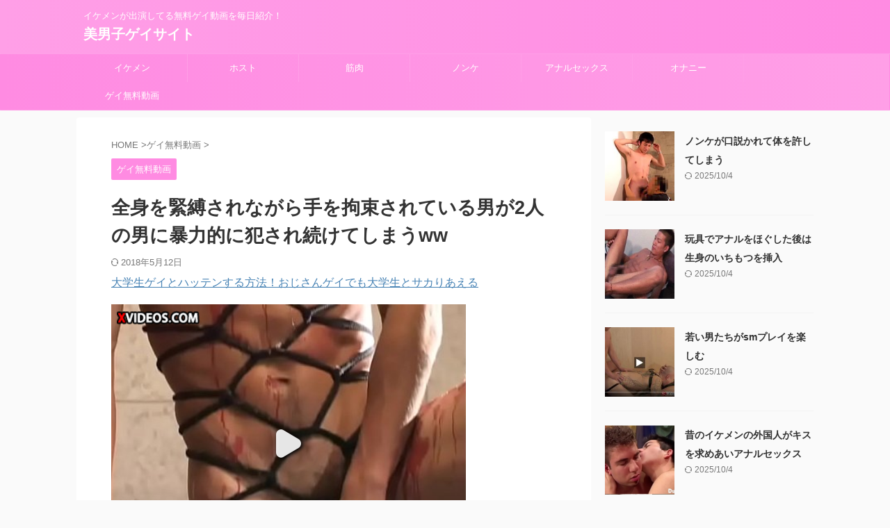

--- FILE ---
content_type: text/html; charset=UTF-8
request_url: https://ikemengay.club/2018/06/02/post-4235/
body_size: 17753
content:
<!DOCTYPE html> <!--[if lt IE 7]><html class="ie6" lang="ja"> <![endif]--> <!--[if IE 7]><html class="i7" lang="ja"> <![endif]--> <!--[if IE 8]><html class="ie" lang="ja"> <![endif]--> <!--[if gt IE 8]><!--><html lang="ja" class="s-navi-search-overlay "> <!--<![endif]--><head prefix="og: http://ogp.me/ns# fb: http://ogp.me/ns/fb# article: http://ogp.me/ns/article#"><meta charset="UTF-8" ><meta name="viewport" content="width=device-width,initial-scale=1.0,user-scalable=no,viewport-fit=cover"><meta name="format-detection" content="telephone=no" ><meta name="referrer" content="no-referrer-when-downgrade"/><link rel="alternate" type="application/rss+xml" title="美男子ゲイサイト RSS Feed" href="https://ikemengay.club/feed/" /><link rel="pingback" href="https://ikemengay.club/xmlrpc.php" > <!--[if lt IE 9]> <script src="https://ikemengay.club/wp-content/themes/affinger/js/html5shiv.js"></script> <![endif]--><meta name='robots' content='max-image-preview:large' /><title>全身を緊縛されながら手を拘束されている男が2人の男に暴力的に犯され続けてしまうww - イケメンゲイエロ無料動画</title><link rel='dns-prefetch' href='//ajax.googleapis.com' /><link rel='dns-prefetch' href='//stats.wp.com' /><link rel="alternate" title="oEmbed (JSON)" type="application/json+oembed" href="https://ikemengay.club/wp-json/oembed/1.0/embed?url=https%3A%2F%2Fikemengay.club%2F2018%2F06%2F02%2Fpost-4235%2F" /><link rel="alternate" title="oEmbed (XML)" type="text/xml+oembed" href="https://ikemengay.club/wp-json/oembed/1.0/embed?url=https%3A%2F%2Fikemengay.club%2F2018%2F06%2F02%2Fpost-4235%2F&#038;format=xml" /><style id='wp-img-auto-sizes-contain-inline-css' type='text/css'>img:is([sizes=auto i],[sizes^="auto," i]){contain-intrinsic-size:3000px 1500px}
/*# sourceURL=wp-img-auto-sizes-contain-inline-css */</style><style id='wp-emoji-styles-inline-css' type='text/css'>img.wp-smiley, img.emoji {
		display: inline !important;
		border: none !important;
		box-shadow: none !important;
		height: 1em !important;
		width: 1em !important;
		margin: 0 0.07em !important;
		vertical-align: -0.1em !important;
		background: none !important;
		padding: 0 !important;
	}
/*# sourceURL=wp-emoji-styles-inline-css */</style><style id='wp-block-library-inline-css' type='text/css'>:root{--wp-block-synced-color:#7a00df;--wp-block-synced-color--rgb:122,0,223;--wp-bound-block-color:var(--wp-block-synced-color);--wp-editor-canvas-background:#ddd;--wp-admin-theme-color:#007cba;--wp-admin-theme-color--rgb:0,124,186;--wp-admin-theme-color-darker-10:#006ba1;--wp-admin-theme-color-darker-10--rgb:0,107,160.5;--wp-admin-theme-color-darker-20:#005a87;--wp-admin-theme-color-darker-20--rgb:0,90,135;--wp-admin-border-width-focus:2px}@media (min-resolution:192dpi){:root{--wp-admin-border-width-focus:1.5px}}.wp-element-button{cursor:pointer}:root .has-very-light-gray-background-color{background-color:#eee}:root .has-very-dark-gray-background-color{background-color:#313131}:root .has-very-light-gray-color{color:#eee}:root .has-very-dark-gray-color{color:#313131}:root .has-vivid-green-cyan-to-vivid-cyan-blue-gradient-background{background:linear-gradient(135deg,#00d084,#0693e3)}:root .has-purple-crush-gradient-background{background:linear-gradient(135deg,#34e2e4,#4721fb 50%,#ab1dfe)}:root .has-hazy-dawn-gradient-background{background:linear-gradient(135deg,#faaca8,#dad0ec)}:root .has-subdued-olive-gradient-background{background:linear-gradient(135deg,#fafae1,#67a671)}:root .has-atomic-cream-gradient-background{background:linear-gradient(135deg,#fdd79a,#004a59)}:root .has-nightshade-gradient-background{background:linear-gradient(135deg,#330968,#31cdcf)}:root .has-midnight-gradient-background{background:linear-gradient(135deg,#020381,#2874fc)}:root{--wp--preset--font-size--normal:16px;--wp--preset--font-size--huge:42px}.has-regular-font-size{font-size:1em}.has-larger-font-size{font-size:2.625em}.has-normal-font-size{font-size:var(--wp--preset--font-size--normal)}.has-huge-font-size{font-size:var(--wp--preset--font-size--huge)}.has-text-align-center{text-align:center}.has-text-align-left{text-align:left}.has-text-align-right{text-align:right}.has-fit-text{white-space:nowrap!important}#end-resizable-editor-section{display:none}.aligncenter{clear:both}.items-justified-left{justify-content:flex-start}.items-justified-center{justify-content:center}.items-justified-right{justify-content:flex-end}.items-justified-space-between{justify-content:space-between}.screen-reader-text{border:0;clip-path:inset(50%);height:1px;margin:-1px;overflow:hidden;padding:0;position:absolute;width:1px;word-wrap:normal!important}.screen-reader-text:focus{background-color:#ddd;clip-path:none;color:#444;display:block;font-size:1em;height:auto;left:5px;line-height:normal;padding:15px 23px 14px;text-decoration:none;top:5px;width:auto;z-index:100000}html :where(.has-border-color){border-style:solid}html :where([style*=border-top-color]){border-top-style:solid}html :where([style*=border-right-color]){border-right-style:solid}html :where([style*=border-bottom-color]){border-bottom-style:solid}html :where([style*=border-left-color]){border-left-style:solid}html :where([style*=border-width]){border-style:solid}html :where([style*=border-top-width]){border-top-style:solid}html :where([style*=border-right-width]){border-right-style:solid}html :where([style*=border-bottom-width]){border-bottom-style:solid}html :where([style*=border-left-width]){border-left-style:solid}html :where(img[class*=wp-image-]){height:auto;max-width:100%}:where(figure){margin:0 0 1em}html :where(.is-position-sticky){--wp-admin--admin-bar--position-offset:var(--wp-admin--admin-bar--height,0px)}@media screen and (max-width:600px){html :where(.is-position-sticky){--wp-admin--admin-bar--position-offset:0px}}

/*# sourceURL=wp-block-library-inline-css */</style><style id='global-styles-inline-css' type='text/css'>:root{--wp--preset--aspect-ratio--square: 1;--wp--preset--aspect-ratio--4-3: 4/3;--wp--preset--aspect-ratio--3-4: 3/4;--wp--preset--aspect-ratio--3-2: 3/2;--wp--preset--aspect-ratio--2-3: 2/3;--wp--preset--aspect-ratio--16-9: 16/9;--wp--preset--aspect-ratio--9-16: 9/16;--wp--preset--color--black: #000000;--wp--preset--color--cyan-bluish-gray: #abb8c3;--wp--preset--color--white: #ffffff;--wp--preset--color--pale-pink: #f78da7;--wp--preset--color--vivid-red: #cf2e2e;--wp--preset--color--luminous-vivid-orange: #ff6900;--wp--preset--color--luminous-vivid-amber: #fcb900;--wp--preset--color--light-green-cyan: #eefaff;--wp--preset--color--vivid-green-cyan: #00d084;--wp--preset--color--pale-cyan-blue: #1DA1F2;--wp--preset--color--vivid-cyan-blue: #1877f2;--wp--preset--color--vivid-purple: #9b51e0;--wp--preset--color--soft-red: #e92f3d;--wp--preset--color--light-grayish-red: #fdf0f2;--wp--preset--color--vivid-yellow: #ffc107;--wp--preset--color--very-pale-yellow: #fffde7;--wp--preset--color--very-light-gray: #fafafa;--wp--preset--color--very-dark-gray: #313131;--wp--preset--color--original-color-a: #43a047;--wp--preset--color--original-color-b: #795548;--wp--preset--color--original-color-c: #ec407a;--wp--preset--color--original-color-d: #9e9d24;--wp--preset--gradient--vivid-cyan-blue-to-vivid-purple: linear-gradient(135deg,rgb(6,147,227) 0%,rgb(155,81,224) 100%);--wp--preset--gradient--light-green-cyan-to-vivid-green-cyan: linear-gradient(135deg,rgb(122,220,180) 0%,rgb(0,208,130) 100%);--wp--preset--gradient--luminous-vivid-amber-to-luminous-vivid-orange: linear-gradient(135deg,rgb(252,185,0) 0%,rgb(255,105,0) 100%);--wp--preset--gradient--luminous-vivid-orange-to-vivid-red: linear-gradient(135deg,rgb(255,105,0) 0%,rgb(207,46,46) 100%);--wp--preset--gradient--very-light-gray-to-cyan-bluish-gray: linear-gradient(135deg,rgb(238,238,238) 0%,rgb(169,184,195) 100%);--wp--preset--gradient--cool-to-warm-spectrum: linear-gradient(135deg,rgb(74,234,220) 0%,rgb(151,120,209) 20%,rgb(207,42,186) 40%,rgb(238,44,130) 60%,rgb(251,105,98) 80%,rgb(254,248,76) 100%);--wp--preset--gradient--blush-light-purple: linear-gradient(135deg,rgb(255,206,236) 0%,rgb(152,150,240) 100%);--wp--preset--gradient--blush-bordeaux: linear-gradient(135deg,rgb(254,205,165) 0%,rgb(254,45,45) 50%,rgb(107,0,62) 100%);--wp--preset--gradient--luminous-dusk: linear-gradient(135deg,rgb(255,203,112) 0%,rgb(199,81,192) 50%,rgb(65,88,208) 100%);--wp--preset--gradient--pale-ocean: linear-gradient(135deg,rgb(255,245,203) 0%,rgb(182,227,212) 50%,rgb(51,167,181) 100%);--wp--preset--gradient--electric-grass: linear-gradient(135deg,rgb(202,248,128) 0%,rgb(113,206,126) 100%);--wp--preset--gradient--midnight: linear-gradient(135deg,rgb(2,3,129) 0%,rgb(40,116,252) 100%);--wp--preset--font-size--small: 0.9px;--wp--preset--font-size--medium: 20px;--wp--preset--font-size--large: 1.5px;--wp--preset--font-size--x-large: 42px;--wp--preset--font-size--st-regular: 1px;--wp--preset--font-size--huge: 3px;--wp--preset--spacing--20: 0.44rem;--wp--preset--spacing--30: 0.67rem;--wp--preset--spacing--40: 1rem;--wp--preset--spacing--50: 1.5rem;--wp--preset--spacing--60: 2.25rem;--wp--preset--spacing--70: 3.38rem;--wp--preset--spacing--80: 5.06rem;--wp--preset--shadow--natural: 6px 6px 9px rgba(0, 0, 0, 0.2);--wp--preset--shadow--deep: 12px 12px 50px rgba(0, 0, 0, 0.4);--wp--preset--shadow--sharp: 6px 6px 0px rgba(0, 0, 0, 0.2);--wp--preset--shadow--outlined: 6px 6px 0px -3px rgb(255, 255, 255), 6px 6px rgb(0, 0, 0);--wp--preset--shadow--crisp: 6px 6px 0px rgb(0, 0, 0);}:where(.is-layout-flex){gap: 0.5em;}:where(.is-layout-grid){gap: 0.5em;}body .is-layout-flex{display: flex;}.is-layout-flex{flex-wrap: wrap;align-items: center;}.is-layout-flex > :is(*, div){margin: 0;}body .is-layout-grid{display: grid;}.is-layout-grid > :is(*, div){margin: 0;}:where(.wp-block-columns.is-layout-flex){gap: 2em;}:where(.wp-block-columns.is-layout-grid){gap: 2em;}:where(.wp-block-post-template.is-layout-flex){gap: 1.25em;}:where(.wp-block-post-template.is-layout-grid){gap: 1.25em;}.has-black-color{color: var(--wp--preset--color--black) !important;}.has-cyan-bluish-gray-color{color: var(--wp--preset--color--cyan-bluish-gray) !important;}.has-white-color{color: var(--wp--preset--color--white) !important;}.has-pale-pink-color{color: var(--wp--preset--color--pale-pink) !important;}.has-vivid-red-color{color: var(--wp--preset--color--vivid-red) !important;}.has-luminous-vivid-orange-color{color: var(--wp--preset--color--luminous-vivid-orange) !important;}.has-luminous-vivid-amber-color{color: var(--wp--preset--color--luminous-vivid-amber) !important;}.has-light-green-cyan-color{color: var(--wp--preset--color--light-green-cyan) !important;}.has-vivid-green-cyan-color{color: var(--wp--preset--color--vivid-green-cyan) !important;}.has-pale-cyan-blue-color{color: var(--wp--preset--color--pale-cyan-blue) !important;}.has-vivid-cyan-blue-color{color: var(--wp--preset--color--vivid-cyan-blue) !important;}.has-vivid-purple-color{color: var(--wp--preset--color--vivid-purple) !important;}.has-black-background-color{background-color: var(--wp--preset--color--black) !important;}.has-cyan-bluish-gray-background-color{background-color: var(--wp--preset--color--cyan-bluish-gray) !important;}.has-white-background-color{background-color: var(--wp--preset--color--white) !important;}.has-pale-pink-background-color{background-color: var(--wp--preset--color--pale-pink) !important;}.has-vivid-red-background-color{background-color: var(--wp--preset--color--vivid-red) !important;}.has-luminous-vivid-orange-background-color{background-color: var(--wp--preset--color--luminous-vivid-orange) !important;}.has-luminous-vivid-amber-background-color{background-color: var(--wp--preset--color--luminous-vivid-amber) !important;}.has-light-green-cyan-background-color{background-color: var(--wp--preset--color--light-green-cyan) !important;}.has-vivid-green-cyan-background-color{background-color: var(--wp--preset--color--vivid-green-cyan) !important;}.has-pale-cyan-blue-background-color{background-color: var(--wp--preset--color--pale-cyan-blue) !important;}.has-vivid-cyan-blue-background-color{background-color: var(--wp--preset--color--vivid-cyan-blue) !important;}.has-vivid-purple-background-color{background-color: var(--wp--preset--color--vivid-purple) !important;}.has-black-border-color{border-color: var(--wp--preset--color--black) !important;}.has-cyan-bluish-gray-border-color{border-color: var(--wp--preset--color--cyan-bluish-gray) !important;}.has-white-border-color{border-color: var(--wp--preset--color--white) !important;}.has-pale-pink-border-color{border-color: var(--wp--preset--color--pale-pink) !important;}.has-vivid-red-border-color{border-color: var(--wp--preset--color--vivid-red) !important;}.has-luminous-vivid-orange-border-color{border-color: var(--wp--preset--color--luminous-vivid-orange) !important;}.has-luminous-vivid-amber-border-color{border-color: var(--wp--preset--color--luminous-vivid-amber) !important;}.has-light-green-cyan-border-color{border-color: var(--wp--preset--color--light-green-cyan) !important;}.has-vivid-green-cyan-border-color{border-color: var(--wp--preset--color--vivid-green-cyan) !important;}.has-pale-cyan-blue-border-color{border-color: var(--wp--preset--color--pale-cyan-blue) !important;}.has-vivid-cyan-blue-border-color{border-color: var(--wp--preset--color--vivid-cyan-blue) !important;}.has-vivid-purple-border-color{border-color: var(--wp--preset--color--vivid-purple) !important;}.has-vivid-cyan-blue-to-vivid-purple-gradient-background{background: var(--wp--preset--gradient--vivid-cyan-blue-to-vivid-purple) !important;}.has-light-green-cyan-to-vivid-green-cyan-gradient-background{background: var(--wp--preset--gradient--light-green-cyan-to-vivid-green-cyan) !important;}.has-luminous-vivid-amber-to-luminous-vivid-orange-gradient-background{background: var(--wp--preset--gradient--luminous-vivid-amber-to-luminous-vivid-orange) !important;}.has-luminous-vivid-orange-to-vivid-red-gradient-background{background: var(--wp--preset--gradient--luminous-vivid-orange-to-vivid-red) !important;}.has-very-light-gray-to-cyan-bluish-gray-gradient-background{background: var(--wp--preset--gradient--very-light-gray-to-cyan-bluish-gray) !important;}.has-cool-to-warm-spectrum-gradient-background{background: var(--wp--preset--gradient--cool-to-warm-spectrum) !important;}.has-blush-light-purple-gradient-background{background: var(--wp--preset--gradient--blush-light-purple) !important;}.has-blush-bordeaux-gradient-background{background: var(--wp--preset--gradient--blush-bordeaux) !important;}.has-luminous-dusk-gradient-background{background: var(--wp--preset--gradient--luminous-dusk) !important;}.has-pale-ocean-gradient-background{background: var(--wp--preset--gradient--pale-ocean) !important;}.has-electric-grass-gradient-background{background: var(--wp--preset--gradient--electric-grass) !important;}.has-midnight-gradient-background{background: var(--wp--preset--gradient--midnight) !important;}.has-small-font-size{font-size: var(--wp--preset--font-size--small) !important;}.has-medium-font-size{font-size: var(--wp--preset--font-size--medium) !important;}.has-large-font-size{font-size: var(--wp--preset--font-size--large) !important;}.has-x-large-font-size{font-size: var(--wp--preset--font-size--x-large) !important;}
/*# sourceURL=global-styles-inline-css */</style><style id='classic-theme-styles-inline-css' type='text/css'>/*! This file is auto-generated */
.wp-block-button__link{color:#fff;background-color:#32373c;border-radius:9999px;box-shadow:none;text-decoration:none;padding:calc(.667em + 2px) calc(1.333em + 2px);font-size:1.125em}.wp-block-file__button{background:#32373c;color:#fff;text-decoration:none}
/*# sourceURL=/wp-includes/css/classic-themes.min.css */</style><link rel='stylesheet' id='normalize-css' href='https://ikemengay.club/wp-content/cache/autoptimize/autoptimize_single_faeb8312e8b6a781d4656fb96f0e2fdb.php?ver=1.5.9' type='text/css' media='all' /><link rel='stylesheet' id='st_svg-css' href='https://ikemengay.club/wp-content/cache/autoptimize/autoptimize_single_f366b4262b2bbaa5fd37ece6c15bc32b.php?ver=6.9' type='text/css' media='all' /><link rel='stylesheet' id='slick-css' href='https://ikemengay.club/wp-content/cache/autoptimize/autoptimize_single_f38b2db10e01b1572732a3191d538707.php?ver=1.8.0' type='text/css' media='all' /><link rel='stylesheet' id='slick-theme-css' href='https://ikemengay.club/wp-content/cache/autoptimize/autoptimize_single_f9faba678c4d6dcfdde69e5b11b37a2e.php?ver=1.8.0' type='text/css' media='all' /><link rel='stylesheet' id='style-css' href='https://ikemengay.club/wp-content/cache/autoptimize/autoptimize_single_3a9838bb0d386c4092af2232e7b73c2e.php?ver=6.9' type='text/css' media='all' /><link rel='stylesheet' id='child-style-css' href='https://ikemengay.club/wp-content/themes/affinger-child/style.css?ver=6.9' type='text/css' media='all' /><link rel='stylesheet' id='single-css' href='https://ikemengay.club/wp-content/themes/affinger/st-rankcss.php' type='text/css' media='all' /><link rel='stylesheet' id='taxopress-frontend-css-css' href='https://ikemengay.club/wp-content/cache/autoptimize/autoptimize_single_6a0279ebd08cb8787e00b98b4663954c.php?ver=3.43.0' type='text/css' media='all' /><link rel='stylesheet' id='st-themecss-css' href='https://ikemengay.club/wp-content/themes/affinger/st-themecss-loader.php?ver=6.9' type='text/css' media='all' /> <script type="text/javascript" src="//ajax.googleapis.com/ajax/libs/jquery/1.11.3/jquery.min.js?ver=1.11.3" id="jquery-js"></script> <script defer type="text/javascript" src="https://ikemengay.club/wp-content/cache/autoptimize/autoptimize_single_8fa2b9763d58f6cffcb0218dcc145b02.php?ver=3.43.0" id="taxopress-frontend-js-js"></script> <link rel="https://api.w.org/" href="https://ikemengay.club/wp-json/" /><link rel="alternate" title="JSON" type="application/json" href="https://ikemengay.club/wp-json/wp/v2/posts/4235" /><link rel='shortlink' href='https://ikemengay.club/?p=4235' /><style>img#wpstats{display:none}</style><meta name="robots" content="index, follow" /><link rel="amphtml" href="https://ikemengay.club/2018/06/02/post-4235/amp/"><meta name="thumbnail" content="https://ikemengay.club/wp-content/uploads/2018/06/20180602.jpg"><meta name="google-site-verification" content="9scMoX-OPNro5pUK2S6bkF1AWw56_9dVf5xyKRfOjqc" /><link rel="canonical" href="https://ikemengay.club/2018/06/02/post-4235/" /><style type="text/css">.broken_link, a.broken_link {
	text-decoration: line-through;
}</style><meta property="og:type" content="article" /><meta property="og:title" content="全身を緊縛されながら手を拘束されている男が2人の男に暴力的に犯され続けてしまうww" /><meta property="og:url" content="https://ikemengay.club/2018/06/02/post-4235/" /><meta property="og:description" content="詳しくは投稿をご覧ください。" /><meta property="article:published_time" content="2018-06-02T01:00:02+00:00" /><meta property="article:modified_time" content="2018-05-12T11:52:26+00:00" /><meta property="og:site_name" content="美男子ゲイサイト" /><meta property="og:image" content="https://ikemengay.club/wp-content/uploads/2018/06/20180602.jpg" /><meta property="og:image:width" content="300" /><meta property="og:image:height" content="225" /><meta property="og:image:alt" content="" /><meta property="og:locale" content="ja_JP" /><meta name="twitter:text:title" content="全身を緊縛されながら手を拘束されている男が2人の男に暴力的に犯され続けてしまうww" /><meta name="twitter:image" content="https://ikemengay.club/wp-content/uploads/2018/06/20180602.jpg?w=640" /><meta name="twitter:card" content="summary_large_image" /><meta name="twitter:description" content="詳しくは投稿をご覧ください。" /><meta property="og:type" content="article"><meta property="og:title" content="全身を緊縛されながら手を拘束されている男が2人の男に暴力的に犯され続けてしまうww"><meta property="og:url" content="https://ikemengay.club/2018/06/02/post-4235/"><meta property="og:description" content="2024年3月のおすすめイケメンゲイ動画 ﻿"><meta property="og:site_name" content="美男子ゲイサイト"><meta property="og:image" content="https://ikemengay.club/wp-content/uploads/2018/06/20180602.jpg"><meta property="article:published_time" content="2018-06-02T10:00:02+09:00" /><meta property="article:author" content="ikemengay" />  <script defer src="[data-uri]"></script> <script defer src="[data-uri]"></script> <script defer src="[data-uri]"></script> <script defer src="[data-uri]"></script> <script defer src="[data-uri]"></script> <script defer src="[data-uri]"></script> <script defer src="[data-uri]"></script> <script defer src="[data-uri]"></script> </head><body class="wp-singular post-template-default single single-post postid-4235 single-format-standard wp-theme-affinger wp-child-theme-affinger-child not-front-page" ><div id="st-ami"><div id="wrapper" class=""><div id="wrapper-in"><header id=""><div id="header-full"><div id="headbox-bg"><div id="headbox"><nav id="s-navi" class="pcnone" data-st-nav data-st-nav-type="normal"><dl class="acordion is-active" data-st-nav-primary><dt class="trigger"><p class="acordion_button"><span class="op op-menu"><i class="st-fa st-svg-menu"></i></span></p><div id="st-mobile-logo"></div></dt><dd class="acordion_tree"><div class="acordion_tree_content"><div class="menu-top-container"><ul id="menu-top" class="menu"><li id="menu-item-2458" class="menu-item menu-item-type-custom menu-item-object-custom menu-item-2458"><a href="https://ikemengay.club/tag/%e3%82%a4%e3%82%b1%e3%83%a1%e3%83%b3/"><span class="menu-item-label">イケメン</span></a></li><li id="menu-item-2459" class="menu-item menu-item-type-custom menu-item-object-custom menu-item-2459"><a href="https://ikemengay.club/tag/%e3%83%9b%e3%82%b9%e3%83%88/"><span class="menu-item-label">ホスト</span></a></li><li id="menu-item-2460" class="menu-item menu-item-type-custom menu-item-object-custom menu-item-2460"><a href="https://ikemengay.club/tag/%e7%ad%8b%e8%82%89/"><span class="menu-item-label">筋肉</span></a></li><li id="menu-item-2461" class="menu-item menu-item-type-custom menu-item-object-custom menu-item-2461"><a href="https://ikemengay.club/tag/%e3%83%8e%e3%83%b3%e3%82%b1/"><span class="menu-item-label">ノンケ</span></a></li><li id="menu-item-116" class="menu-item menu-item-type-custom menu-item-object-custom menu-item-116"><a href="https://ikemengay.club/tag/analsex/"><span class="menu-item-label">アナルセックス</span></a></li><li id="menu-item-115" class="menu-item menu-item-type-custom menu-item-object-custom menu-item-115"><a href="https://ikemengay.club/tag/masturbation/"><span class="menu-item-label">オナニー</span></a></li><li id="menu-item-114" class="menu-item menu-item-type-taxonomy menu-item-object-category current-post-ancestor current-menu-parent current-post-parent menu-item-114"><a href="https://ikemengay.club/category/gay/"><span class="menu-item-label">ゲイ無料動画</span></a></li></ul></div><div class="clear"></div></div></dd></dl></nav><div id="header-l"><div id="st-text-logo"><p class="descr sitenametop"> イケメンが出演してる無料ゲイ動画を毎日紹介！</p><p class="sitename"><a href="https://ikemengay.club/"> 美男子ゲイサイト </a></p></div></div><div id="header-r" class="smanone"></div></div></div><div id="gazou-wide"><div id="st-menubox"><div id="st-menuwide"><nav class="smanone clearfix"><ul id="menu-top-1" class="menu"><li class="menu-item menu-item-type-custom menu-item-object-custom menu-item-2458"><a href="https://ikemengay.club/tag/%e3%82%a4%e3%82%b1%e3%83%a1%e3%83%b3/">イケメン</a></li><li class="menu-item menu-item-type-custom menu-item-object-custom menu-item-2459"><a href="https://ikemengay.club/tag/%e3%83%9b%e3%82%b9%e3%83%88/">ホスト</a></li><li class="menu-item menu-item-type-custom menu-item-object-custom menu-item-2460"><a href="https://ikemengay.club/tag/%e7%ad%8b%e8%82%89/">筋肉</a></li><li class="menu-item menu-item-type-custom menu-item-object-custom menu-item-2461"><a href="https://ikemengay.club/tag/%e3%83%8e%e3%83%b3%e3%82%b1/">ノンケ</a></li><li class="menu-item menu-item-type-custom menu-item-object-custom menu-item-116"><a href="https://ikemengay.club/tag/analsex/">アナルセックス</a></li><li class="menu-item menu-item-type-custom menu-item-object-custom menu-item-115"><a href="https://ikemengay.club/tag/masturbation/">オナニー</a></li><li class="menu-item menu-item-type-taxonomy menu-item-object-category current-post-ancestor current-menu-parent current-post-parent menu-item-114"><a href="https://ikemengay.club/category/gay/">ゲイ無料動画</a></li></ul></nav></div></div><div id="st-headerbox"><div id="st-header"></div></div></div></div></header><div id="content-w"><div id="st-header-post-under-box" class="st-header-post-no-data "
 style=""><div class="st-dark-cover"></div></div><div id="content" class="clearfix"><div id="contentInner"><main><article><div id="post-4235" class="st-post post-4235 post type-post status-publish format-standard has-post-thumbnail hentry category-gay"><div
 id="breadcrumb"><ol itemscope itemtype="http://schema.org/BreadcrumbList"><li itemprop="itemListElement" itemscope itemtype="http://schema.org/ListItem"> <a href="https://ikemengay.club" itemprop="item"> <span itemprop="name">HOME</span> </a> &gt;<meta itemprop="position" content="1"/></li><li itemprop="itemListElement" itemscope itemtype="http://schema.org/ListItem"> <a href="https://ikemengay.club/category/gay/" itemprop="item"> <span
 itemprop="name">ゲイ無料動画</span> </a> &gt;<meta itemprop="position" content="2"/></li></ol></div><p class="st-catgroup"> <a href="https://ikemengay.club/category/gay/" title="View all posts in ゲイ無料動画" rel="category tag"><span class="catname st-catid2">ゲイ無料動画</span></a></p><h1 class="entry-title">全身を緊縛されながら手を拘束されている男が2人の男に暴力的に犯され続けてしまうww</h1><div class="blogbox "><p><span class="kdate"> <i class="st-fa st-svg-refresh"></i><time class="updated" datetime="2018-05-12T20:52:26+0900">2018年5月12日</time> </span></p></div><div id="custom_html-13" class="widget_text st-widgets-box post-widgets-middle widget_custom_html"><div class="textwidget custom-html-widget"><div><div class="dfad dfad_pos_1 dfad_first" id="_ad_11593"><a href="https://gayscene.info/?p=739" rel="noopener" target="_blank">大学生ゲイとハッテンする方法！おじさんゲイでも大学生とサカりあえる</a></div></div></div></div><div class="mainbox"><div id="nocopy" oncontextmenu="return false" onMouseDown="return false;" style="-moz-user-select: none; -khtml-user-select: none; user-select: none;-webkit-touch-callout:none; -webkit-user-select:none;"><div class="entry-content"><p><iframe src="https://www.xvideos.com/embedframe/30499539" frameborder=0 width=510 height=400 scrolling=no allowfullscreen=allowfullscreen></iframe></p></div></div><div class="adbox"><div style="padding-top:10px;"></div></div><div id="custom_html-8" class="widget_text st-widgets-box post-widgets-bottom widget_custom_html"><div class="textwidget custom-html-widget"><div><div class="dfad dfad_pos_1 dfad_first" id="_ad_1113">ネットやスマホを使ってゲイの出会いを探そう！ <a href="https://ikemengay.com/"><img src="https://gayjapan.jp/ikemen/wp-content/uploads/2016/06/cropped-cropped-702_photowada.jpg" width="100%"  /></a></div></div></div></div></div><div class="rankst-wrap"><h3 class="rankh3"><span class="rankh3-in">出会い体験人気記事</span></h3><div class="rankid1"><div class="rankid1"><div class="rankst-box post"><h4 class="rankh4">【超衝撃】短髪イケメン「お前の童貞チンポでイカされるわけないじゃんｗｗ」←結果ｗｗｗｗｗ<br/><span class="st-star"> <i class="st-fa st-svg-star"></i> <i class="st-fa st-svg-star"></i> <i class="st-fa st-svg-star"></i> <i class="st-fa st-svg-star"></i> <i class="st-fa st-svg-star"></i> </span></h4><div class="clearfix rankst"><div class="rankst-l"><img class="alignleft wp-image-5946 size-full" src="https://ikemengay.club/wp-content/uploads/2019/06/201602062-100x100.jpg" alt="" width="100" height="100" /></div><div class="rankst-r"><div class="rankst-cont"><p>1 ： 以下陽気な名無しさんVIPがお送りします：2022/7/20<br /><strong><br />俺「・・・！（ﾊﾟｺﾊﾟｺﾊﾟｺﾊﾟｺ」<br />イケメン「りゃめえ！イッグググアナル壊れちゃうううううう！！！！(ｶﾞｸﾌﾞﾙﾌﾟｼｬｱｱｱｱｱｱ」</strong><br /> <br />・・・失神するまでｗｗ<br />ハメたったわｗｗｗｗ</p></div></div></div><div class="clearfix rankst"><div class="rankstlink-a"><p><a href="https://wp.me/p6cBOx-pW">体験談を読む</a></p></div></div></div></div></div><div class="rankid2"><div class="rankid2"><div class="rankst-box post"><h4 class="rankh4">この1年間で出会い系で集めたエロ画像を晒す<br/><span class="st-star"> <i class="st-fa st-svg-star"></i> <i class="st-fa st-svg-star"></i> <i class="st-fa st-svg-star"></i> <i class="st-fa st-svg-star"></i> <i class="st-fa st-svg-star-o"></i> </span></h4><div class="clearfix rankst"><div class="rankst-l"><img class="alignleft wp-image-5946 size-full" src="https://ikemengay.club/wp-content/uploads/2019/06/2015051311-100x100.png" alt="" width="100" height="100" /></div><div class="rankst-r"><div class="rankst-cont"><p>1： 陽気な774さん :2022/08/11(木) 17:20:45.10 ID:YeKNGz+c0 <br />セフレとハメ撮りと交換したエロ写メが中心、需要があるならあげてく<br />3： 陽気な774さん :2022/08/11(木) 17:22:26.68 ID:01CeZcud0<br />はよはよ<br />俺のフォルダが潤うわ<br />4： 陽気な774さん :2022/08/11(木) 17:24:29.95 ID:YeKNGz+c0 <br />おｋｗｗｗ<br />野郎が使いまわしてたら、被ると思うから勘弁なｗｗｗ<br />7： 陽気な774さん :2022/08/11(木) 17:26:07.99 ID:nknQsy2/0<br />んなことより、セクフレを紹介してくれよ</p></div></div></div><div class="clearfix rankst"><div class="rankstlink-a"><p><a href="https://wp.me/p6cBOx-cj">体験談を読む</a></p></div></div></div></div></div><div class="rankid3"><div class="rankid3"><div class="rankst-box post"><h4 class="rankh4">出会い系でヤった野郎のハメ画像をタンタンとうｐしていくスレ</h4><div class="clearfix rankst"><div class="rankst-l"><img class="alignleft wp-image-5946 size-full" src="https://ikemengay.club/wp-content/uploads/2019/06/j001-100x100.png" alt="" width="100" height="100" /></div><div class="rankst-r"><div class="rankst-cont"><p>1 ：<b>以下、陽気なGAY!(^^)!がお送りします</b>： 2022/08/31(水)17:19:15.50</p><p class="master">ID:<strong>JP7hVhFra0</strong></p><p class="master_column">「・・・よかろう」</p><p>だってよｗｗｗｗｗｗｗｗｗｗｗｗ<br />どこの世紀末覇者だっつーのバロスｗｗｗ<br />お望み通り3回ご奉仕して超腰痛ぇしｗｗｗ<br />9 ：<b>以下、陽気なGAY!(^^)!がお送りします</b>： 2022/08/31(水)17:20:30.63 ID:bZbgUU66e0</p><p class="column">ラオウとヤったんか・・・</p><p>19 ：<b>以下、陽気なGAY!(^^)!がお送りします</b>： 2022/08/31(水)17:22:54.43 ID:xFneV1yfz0</p><p class="column">アッー！</p></div></div></div><div class="clearfix rankst"><div class="rankstlink-a"><p><a href="https://wp.me/p6cBOx-yq">体験談を読む</a></p></div></div></div></div></div></div><div class="sns st-sns-singular"><ul class="clearfix"><li class="twitter"> <a rel="nofollow" onclick="window.open('//twitter.com/intent/tweet?url=https%3A%2F%2Fikemengay.club%2F2018%2F06%2F02%2Fpost-4235%2F&hashtags=ゲイ動画&text=%E5%85%A8%E8%BA%AB%E3%82%92%E7%B7%8A%E7%B8%9B%E3%81%95%E3%82%8C%E3%81%AA%E3%81%8C%E3%82%89%E6%89%8B%E3%82%92%E6%8B%98%E6%9D%9F%E3%81%95%E3%82%8C%E3%81%A6%E3%81%84%E3%82%8B%E7%94%B7%E3%81%8C2%E4%BA%BA%E3%81%AE%E7%94%B7%E3%81%AB%E6%9A%B4%E5%8A%9B%E7%9A%84%E3%81%AB%E7%8A%AF%E3%81%95%E3%82%8C%E7%B6%9A%E3%81%91%E3%81%A6%E3%81%97%E3%81%BE%E3%81%86ww&tw_p=tweetbutton', '', 'width=500,height=450'); return false;"><i class="st-fa st-svg-twitter"></i><span class="snstext " >Twitter</span></a></li><li class="share-copy"> <a href="#" rel="nofollow" data-st-copy-text="全身を緊縛されながら手を拘束されている男が2人の男に暴力的に犯され続けてしまうww / https://ikemengay.club/2018/06/02/post-4235/"><i class="st-fa st-svg-clipboard"></i><span class="snstext" >URLコピー</span></a></li></ul></div><div class="kanren pop-box "><p class="p-entry-t"><span class="p-entry">無料動画人気記事</span></p><dl class="clearfix"><dt class="poprank"> <a href="https://ikemengay.club/2019/05/02/post-5723/"> <img width="150" height="150" src="https://ikemengay.club/wp-content/uploads/2019/03/20190502-150x150.jpg" class="attachment-st_thumb150 size-st_thumb150 wp-post-image" alt="" decoding="async" srcset="https://ikemengay.club/wp-content/uploads/2019/03/20190502-150x150.jpg 150w, https://ikemengay.club/wp-content/uploads/2019/03/20190502-100x100.jpg 100w" sizes="(max-width: 150px) 100vw, 150px" /> </a> <span class="poprank-no">1</span></dt><dd><h5 class="popular-t"><a href="https://ikemengay.club/2019/05/02/post-5723/">、スリムだけどしっかり筋肉の付いたカラダがたまらんっす！！</a></h5><div class="smanone st-excerpt"><p>スリ筋童顔の可愛いイケメン、スリムだけどしっかり筋肉の付いたカラダがたまらんっす！！</p></div></dd></dl><dl class="clearfix"><dt class="poprank"> <a href="https://ikemengay.club/2017/02/01/post-1978/"> <img width="150" height="150" src="https://ikemengay.club/wp-content/uploads/2017/01/01-1-150x150.jpg" class="attachment-st_thumb150 size-st_thumb150 wp-post-image" alt="" decoding="async" srcset="https://ikemengay.club/wp-content/uploads/2017/01/01-1-150x150.jpg 150w, https://ikemengay.club/wp-content/uploads/2017/01/01-1-100x100.jpg 100w" sizes="(max-width: 150px) 100vw, 150px" /> </a> <span class="poprank-no">2</span></dt><dd><h5 class="popular-t"><a href="https://ikemengay.club/2017/02/01/post-1978/">19年間一度もオナニーすらしたことのない激アツ男子＜ゲイ動画＞</a></h5><div class="smanone st-excerpt"></div></dd></dl></div><aside><p class="author" style="display:none;"><a href="https://ikemengay.club/author/ikemengay/" title="ikemengay" class="vcard author"><span class="fn">author</span></a></p><h4 class="point"><span class="point-in">関連記事</span></h4><div class="kanren" data-st-load-more-content
 data-st-load-more-id="6a28a2ee-603b-4407-9f58-35453c796d90"><dl class="clearfix"><dt><a href="https://ikemengay.club/2018/09/21/post-4599/"> <img width="150" height="145" src="https://ikemengay.club/wp-content/uploads/2018/08/20180921-150x145.jpg" class="attachment-st_thumb150 size-st_thumb150 wp-post-image" alt="" decoding="async" /> </a></dt><dd><h5 class="kanren-t"> <a href="https://ikemengay.club/2018/09/21/post-4599/">巨根イケメン</a></h5><div class="st-excerpt smanone"></div></dd></dl><dl class="clearfix"><dt><a href="https://ikemengay.club/2018/12/06/post-4966/"> <img width="120" height="120" src="https://ikemengay.club/wp-content/uploads/2018/10/20181206.jpg" class="attachment-st_thumb150 size-st_thumb150 wp-post-image" alt="" decoding="async" srcset="https://ikemengay.club/wp-content/uploads/2018/10/20181206.jpg 120w, https://ikemengay.club/wp-content/uploads/2018/10/20181206-100x100.jpg 100w" sizes="(max-width: 120px) 100vw, 120px" /> </a></dt><dd><h5 class="kanren-t"> <a href="https://ikemengay.club/2018/12/06/post-4966/">アブノーマルプレイ 総集編！！</a></h5><div class="st-excerpt smanone"><p>アブノーマル過ぎる数々のプレイも終わりに近づきました！！野郎2人の飛びまくるザーメンでフィニッシュ！おすすめGB十八番の顔唾責め多くのリクエストに応えました！！じっくりとご堪能あれ！ アブノーマルプレ ...</p></div></dd></dl><dl class="clearfix"><dt><a href="https://ikemengay.club/2018/09/27/post-4612/"> <img width="150" height="145" src="https://ikemengay.club/wp-content/uploads/2018/08/20180927-150x145.jpg" class="attachment-st_thumb150 size-st_thumb150 wp-post-image" alt="" decoding="async" /> </a></dt><dd><h5 class="kanren-t"> <a href="https://ikemengay.club/2018/09/27/post-4612/">イケメンのオナニー</a></h5><div class="st-excerpt smanone"></div></dd></dl><dl class="clearfix"><dt><a href="https://ikemengay.club/2018/10/30/post-4818/"> <img width="150" height="150" src="https://ikemengay.club/wp-content/uploads/2018/09/20181030-150x150.jpg" class="attachment-st_thumb150 size-st_thumb150 wp-post-image" alt="" decoding="async" srcset="https://ikemengay.club/wp-content/uploads/2018/09/20181030-150x150.jpg 150w, https://ikemengay.club/wp-content/uploads/2018/09/20181030-100x100.jpg 100w" sizes="(max-width: 150px) 100vw, 150px" /> </a></dt><dd><h5 class="kanren-t"> <a href="https://ikemengay.club/2018/10/30/post-4818/">恋人SEX！「好きだよ」「愛してる」という言葉が自然に出てくるほど素敵な時間</a></h5><div class="st-excerpt smanone"><p>ANAL SEX FUN！87 seiya vol.16・お泊り温泉篇パート1 seiyaクンとの「恋人旅行シリーズ」今回は関東近郊の温泉へ！二人きりの時間…。そして早々にホテルにチェックインしてやる ...</p></div></dd></dl><dl class="clearfix"><dt><a href="https://ikemengay.club/2018/11/07/post-4879/"> <img width="120" height="120" src="https://ikemengay.club/wp-content/uploads/2018/10/20181107.jpg" class="attachment-st_thumb150 size-st_thumb150 wp-post-image" alt="" decoding="async" srcset="https://ikemengay.club/wp-content/uploads/2018/10/20181107.jpg 120w, https://ikemengay.club/wp-content/uploads/2018/10/20181107-100x100.jpg 100w" sizes="(max-width: 120px) 100vw, 120px" /> </a></dt><dd><h5 class="kanren-t"> <a href="https://ikemengay.club/2018/11/07/post-4879/">イケメンノンケマッチョ「櫻井健太」濃厚ザーメンをドロッと発射！！</a></h5><div class="st-excerpt smanone"><p>撮影当時、某ボディコンテストへの出場を目指してトレーニングの真っ最中だったという身体は生唾モノ。カメラを前にして緊張気味の健太、パンツを脱ぐと何故か濡れているチンポ…。ケータイで動画を見ながら濃厚精子 ...</p></div></dd></dl></div><div class="p-navi clearfix"> <a class="st-prev-link" href="https://ikemengay.club/2018/06/01/post-4233/"><p class="st-prev"> <i class="st-svg st-svg-angle-right"></i> <img width="60" height="60" src="https://ikemengay.club/wp-content/uploads/2018/06/20180601-100x100.jpg" class="attachment-60x60 size-60x60 wp-post-image" alt="" decoding="async" srcset="https://ikemengay.club/wp-content/uploads/2018/06/20180601-100x100.jpg 100w, https://ikemengay.club/wp-content/uploads/2018/06/20180601-150x150.jpg 150w" sizes="(max-width: 60px) 100vw, 60px" /> <span class="st-prev-title">我が家の坪倉に似たマッチョがスーツを脱ぎ捨ててオナニーをしている姿を見せつけてくれるww</span></p> </a> <a class="st-next-link" href="https://ikemengay.club/2018/06/03/post-4244/"><p class="st-next"> <span class="st-prev-title">えなりかずきのような雰囲気がある純朴そうな男がアナルをディルドで犯されたり手コキをされちゃうww</span> <img width="60" height="60" src="https://ikemengay.club/wp-content/uploads/2018/05/20180603-100x100.jpg" class="attachment-60x60 size-60x60 wp-post-image" alt="" decoding="async" srcset="https://ikemengay.club/wp-content/uploads/2018/05/20180603-100x100.jpg 100w, https://ikemengay.club/wp-content/uploads/2018/05/20180603-150x150.jpg 150w" sizes="(max-width: 60px) 100vw, 60px" /> <i class="st-svg st-svg-angle-right"></i></p> </a></div></aside></div></article></main></div><div id="side"><aside><div class="side-topad"><div id="custom_html-2" class="widget_text ad widget_custom_html"><div class="textwidget custom-html-widget"> <script defer src="https://adm.shinobi.jp/s/a08b0377e8df881ae56004c9ef0cf4ca"></script> </div></div></div><div class="kanren "><dl class="clearfix"><dt><a href="https://ikemengay.club/2025/11/06/post-9332/"> <img width="150" height="150" src="https://ikemengay.club/wp-content/uploads/2022/03/20220307-150x150.jpg" class="attachment-st_thumb150 size-st_thumb150 wp-post-image" alt="" decoding="async" srcset="https://ikemengay.club/wp-content/uploads/2022/03/20220307-150x150.jpg 150w, https://ikemengay.club/wp-content/uploads/2022/03/20220307-100x100.jpg 100w" sizes="(max-width: 150px) 100vw, 150px" /> </a></dt><dd><h5 class="kanren-t"><a href="https://ikemengay.club/2025/11/06/post-9332/">ノンケが口説かれて体を許してしまう</a></h5><div class="blog_info"><p> <i class="st-fa st-svg-refresh"></i>2025/10/4</p></div></dd></dl><dl class="clearfix"><dt><a href="https://ikemengay.club/2025/11/04/post-3072/"> <img width="150" height="150" src="https://ikemengay.club/wp-content/uploads/2017/07/20170730-150x150.jpg" class="attachment-st_thumb150 size-st_thumb150 wp-post-image" alt="" decoding="async" srcset="https://ikemengay.club/wp-content/uploads/2017/07/20170730-150x150.jpg 150w, https://ikemengay.club/wp-content/uploads/2017/07/20170730-100x100.jpg 100w" sizes="(max-width: 150px) 100vw, 150px" /> </a></dt><dd><h5 class="kanren-t"><a href="https://ikemengay.club/2025/11/04/post-3072/">玩具でアナルをほぐした後は生身のいちもつを挿入</a></h5><div class="blog_info"><p> <i class="st-fa st-svg-refresh"></i>2025/10/4</p></div></dd></dl><dl class="clearfix"><dt><a href="https://ikemengay.club/2025/11/02/post-8040/"> <img width="150" height="150" src="https://ikemengay.club/wp-content/uploads/2021/01/20210130-150x150.jpg" class="attachment-st_thumb150 size-st_thumb150 wp-post-image" alt="" decoding="async" srcset="https://ikemengay.club/wp-content/uploads/2021/01/20210130-150x150.jpg 150w, https://ikemengay.club/wp-content/uploads/2021/01/20210130-60x60.jpg 60w" sizes="(max-width: 150px) 100vw, 150px" /> </a></dt><dd><h5 class="kanren-t"><a href="https://ikemengay.club/2025/11/02/post-8040/">若い男たちがsmプレイを楽しむ</a></h5><div class="blog_info"><p> <i class="st-fa st-svg-refresh"></i>2025/10/4</p></div></dd></dl><dl class="clearfix"><dt><a href="https://ikemengay.club/2025/10/31/post-9297/"> <img width="150" height="150" src="https://ikemengay.club/wp-content/uploads/2022/01/20220226-150x150.png" class="attachment-st_thumb150 size-st_thumb150 wp-post-image" alt="" decoding="async" srcset="https://ikemengay.club/wp-content/uploads/2022/01/20220226-150x150.png 150w, https://ikemengay.club/wp-content/uploads/2022/01/20220226-100x100.png 100w" sizes="(max-width: 150px) 100vw, 150px" /> </a></dt><dd><h5 class="kanren-t"><a href="https://ikemengay.club/2025/10/31/post-9297/">昔のイケメンの外国人がキスを求めあいアナルセックス</a></h5><div class="blog_info"><p> <i class="st-fa st-svg-refresh"></i>2025/10/4</p></div></dd></dl><dl class="clearfix"><dt><a href="https://ikemengay.club/2025/10/29/post-9169/"> <img src="https://ikemengay.club/wp-content/uploads/2020/06/20200622.jpg" alt="no image" title="no image" width="100" height="100" /> </a></dt><dd><h5 class="kanren-t"><a href="https://ikemengay.club/2025/10/29/post-9169/">掘られてしごかれて射精したのは薄い精子！</a></h5><div class="blog_info"><p> <i class="st-fa st-svg-refresh"></i>2025/10/4</p></div></dd></dl></div><div id="mybox"><div id="custom_html-11" class="widget_text ad widget_custom_html"><div class="textwidget custom-html-widget"><script defer language="javascript" src="http://garss.tv/user/1038245586/1038245586SPC59671215.js" charset="utf-8"></script><a href="http://www.garss.tv/adult/" target="_blank">Powered By 画RSS</a></div></div><div id="custom_html-12" class="widget_text ad widget_custom_html"><div class="textwidget custom-html-widget"><script defer type="text/javascript" src="https://rc7.i2i.jp/view/index.php?00623711&js"></script> <noscript>パーツを表示するにはJavaScriptを有効にして下さい。 </noscript><div id="i2i-15a675c9be31438acfd-wrap"> <script defer type="text/javascript" src="https://rc7.i2i.jp/bin/get.x?00623711&&1"></script> </div></div></div><div id="st_custom_html_widget-2" class="widget_text ad widget_st_custom_html_widget"><p class="st-widgets-title"><span>ゲイリンク</span></p><div class="textwidget custom-html-widget"><ul><li><a href="https://matomegay.com/" target="_blank" rel="noopener">まとめてゲイ</a></li><li><a href=" https://newero1.blog.fc2.com/?c=ranking">にゅーえろ</a></li><li><a href="https://www.mensnet.jp/index.php" target="_blank" rel="noopener">mensnet</a></li><li><a href="https://www.sindbadbookmarks.com" target="_blank" rel="noopener">sindbadbookmarks.com</a></li><li><a href="https://www.rainbownet.jp" target="_blank" rel="noopener">ゲイ(男性同性愛者)の為の総合情報と出会いのサイト RainbowNetJapan</a></li><li><a href=" https://www.gay-jp.net/" target="_blank" rel="noopener">GAY JAPAN は日本最大級の投稿型総合情報サイトです</a></li><li><a href="https://www.gclick.jp/cgi-bin/link/rank.cgi?mode=r_link&amp;id=2339" target="_blank" rel="noopener">Gclick</a></li><li><a href="https://www.gpress.com/" target="_blank" rel="noopener">Gpress IndeX ゲイ,同性愛のディレクトリサービス</a></li></ul></div></div><div id="search-2" class="ad widget_search"><p class="st-widgets-title"><span>ブログ内検索</span></p><div id="search" class="search-custom-d"><form method="get" id="searchform" action="https://ikemengay.club/"> <label class="hidden" for="s"> </label> <input type="text" placeholder="" value="" name="s" id="s" /> <input type="submit" value="&#xf002;" class="st-fa" id="searchsubmit" /></form></div></div><div id="categories-2" class="ad widget_categories"><p class="st-widgets-title"><span>カテゴリー</span></p><ul><li class="cat-item cat-item-93"><a href="https://ikemengay.club/category/ikemen/" ><span class="cat-item-label">イケメンゲイ</span></a></li><li class="cat-item cat-item-104"><a href="https://ikemengay.club/category/%e3%82%a4%e3%82%b1%e3%83%a1%e3%83%b3%e3%82%b2%e3%82%a4%e3%82%a8%e3%83%ad%e7%84%a1%e6%96%99%e5%8b%95%e7%94%bb/" ><span class="cat-item-label">イケメンゲイエロ無料動画</span></a></li><li class="cat-item cat-item-83"><a href="https://ikemengay.club/category/%e3%82%b2%e3%82%a4%e4%bd%93%e9%a8%93/" ><span class="cat-item-label">ゲイ体験</span></a></li><li class="cat-item cat-item-2"><a href="https://ikemengay.club/category/gay/" ><span class="cat-item-label">ゲイ無料動画</span></a></li><li class="cat-item cat-item-4"><a href="https://ikemengay.club/category/normal/" ><span class="cat-item-label">ノンケ無料動画</span></a></li><li class="cat-item cat-item-1"><a href="https://ikemengay.club/category/%e6%9c%aa%e5%88%86%e9%a1%9e/" ><span class="cat-item-label">未分類</span></a></li></ul></div><div id="tag_cloud-2" class="ad widget_tag_cloud"><p class="st-widgets-title"><span>タグ</span></p><div class="tagcloud"><a href="https://ikemengay.club/tag/pornhub/" class="tag-cloud-link tag-link-70 tag-link-position-1" style="font-size: 17.215189873418pt;" aria-label="Pornhub (206個の項目)">Pornhub</a> <a href="https://ikemengay.club/tag/%e3%82%a2%e3%83%8a%e3%83%ab/" class="tag-cloud-link tag-link-40 tag-link-position-2" style="font-size: 19.873417721519pt;" aria-label="アナル (413個の項目)">アナル</a> <a href="https://ikemengay.club/tag/%e3%82%a2%e3%83%8a%e3%83%ab%e3%82%bb%e3%83%83%e3%82%af%e3%82%b9/" class="tag-cloud-link tag-link-95 tag-link-position-3" style="font-size: 9.8607594936709pt;" aria-label="アナルセックス (30個の項目)">アナルセックス</a> <a href="https://ikemengay.club/tag/%e3%82%a4%e3%82%b1%e3%83%a1%e3%83%b3/" class="tag-cloud-link tag-link-18 tag-link-position-4" style="font-size: 22pt;" aria-label="イケメン (724個の項目)">イケメン</a> <a href="https://ikemengay.club/tag/%e3%82%a6%e3%82%b1/" class="tag-cloud-link tag-link-29 tag-link-position-5" style="font-size: 10.303797468354pt;" aria-label="ウケ (34個の項目)">ウケ</a> <a href="https://ikemengay.club/tag/masturbation/" class="tag-cloud-link tag-link-3 tag-link-position-6" style="font-size: 15.974683544304pt;" aria-label="オナニー (150個の項目)">オナニー</a> <a href="https://ikemengay.club/tag/%e3%82%ac%e3%83%b3%e6%8e%98/" class="tag-cloud-link tag-link-41 tag-link-position-7" style="font-size: 13.848101265823pt;" aria-label="ガン掘 (86個の項目)">ガン掘</a> <a href="https://ikemengay.club/tag/%e3%82%ad%e3%82%b9/" class="tag-cloud-link tag-link-23 tag-link-position-8" style="font-size: 14.46835443038pt;" aria-label="キス (101個の項目)">キス</a> <a href="https://ikemengay.club/tag/%e3%82%b1%e3%83%84%e8%88%90/" class="tag-cloud-link tag-link-13 tag-link-position-9" style="font-size: 11.455696202532pt;" aria-label="ケツ舐 (46個の項目)">ケツ舐</a> <a href="https://ikemengay.club/tag/%e3%82%b2%e3%82%a4/" class="tag-cloud-link tag-link-78 tag-link-position-10" style="font-size: 18.278481012658pt;" aria-label="ゲイ (272個の項目)">ゲイ</a> <a href="https://ikemengay.club/tag/%e3%82%b6%e3%83%bc%e3%83%a1%e3%83%b3/" class="tag-cloud-link tag-link-32 tag-link-position-11" style="font-size: 13.139240506329pt;" aria-label="ザーメン (71個の項目)">ザーメン</a> <a href="https://ikemengay.club/tag/%e3%82%b8%e3%83%a3%e3%83%8b%e7%b3%bb/" class="tag-cloud-link tag-link-77 tag-link-position-12" style="font-size: 11.101265822785pt;" aria-label="ジャニ系 (42個の項目)">ジャニ系</a> <a href="https://ikemengay.club/tag/%e3%82%b9%e3%82%b8%e7%ad%8b/" class="tag-cloud-link tag-link-19 tag-link-position-13" style="font-size: 10.481012658228pt;" aria-label="スジ筋 (35個の項目)">スジ筋</a> <a href="https://ikemengay.club/tag/%e3%82%b9%e3%83%aa%e3%83%a0/" class="tag-cloud-link tag-link-49 tag-link-position-14" style="font-size: 8.3544303797468pt;" aria-label="スリム (20個の項目)">スリム</a> <a href="https://ikemengay.club/tag/%e3%82%b9%e3%83%bc%e3%83%84/" class="tag-cloud-link tag-link-63 tag-link-position-15" style="font-size: 10.126582278481pt;" aria-label="スーツ (32個の項目)">スーツ</a> <a href="https://ikemengay.club/tag/sex/" class="tag-cloud-link tag-link-5 tag-link-position-16" style="font-size: 16.683544303797pt;" aria-label="セックス (181個の項目)">セックス</a> <a href="https://ikemengay.club/tag/%e3%83%81%e3%83%b3%e3%83%9d/" class="tag-cloud-link tag-link-91 tag-link-position-17" style="font-size: 14.291139240506pt;" aria-label="チンポ (96個の項目)">チンポ</a> <a href="https://ikemengay.club/tag/%e3%83%87%e3%82%ab%e3%83%9e%e3%83%a9/" class="tag-cloud-link tag-link-43 tag-link-position-18" style="font-size: 11.544303797468pt;" aria-label="デカマラ (47個の項目)">デカマラ</a> <a href="https://ikemengay.club/tag/nonke/" class="tag-cloud-link tag-link-14 tag-link-position-19" style="font-size: 16.417721518987pt;" aria-label="ノンケ (168個の項目)">ノンケ</a> <a href="https://ikemengay.club/tag/%e3%83%90%e3%83%83%e3%82%af/" class="tag-cloud-link tag-link-88 tag-link-position-20" style="font-size: 8.3544303797468pt;" aria-label="バック (20個の項目)">バック</a> <a href="https://ikemengay.club/tag/%e3%83%95%e3%82%a7%e3%83%a9/" class="tag-cloud-link tag-link-22 tag-link-position-21" style="font-size: 16.860759493671pt;" aria-label="フェラ (190個の項目)">フェラ</a> <a href="https://ikemengay.club/tag/%e3%83%95%e3%82%a7%e3%83%a9%e3%83%81%e3%82%aa/" class="tag-cloud-link tag-link-102 tag-link-position-22" style="font-size: 8pt;" aria-label="フェラチオ (18個の項目)">フェラチオ</a> <a href="https://ikemengay.club/tag/%e3%83%9a%e3%83%8b%e3%82%b9/" class="tag-cloud-link tag-link-75 tag-link-position-23" style="font-size: 12.253164556962pt;" aria-label="ペニス (56個の項目)">ペニス</a> <a href="https://ikemengay.club/tag/%e3%83%9e%e3%83%83%e3%83%81%e3%83%a7/" class="tag-cloud-link tag-link-55 tag-link-position-24" style="font-size: 12.075949367089pt;" aria-label="マッチョ (54個の項目)">マッチョ</a> <a href="https://ikemengay.club/tag/%e4%ba%a4%e5%b0%be/" class="tag-cloud-link tag-link-42 tag-link-position-25" style="font-size: 10.126582278481pt;" aria-label="交尾 (32個の項目)">交尾</a> <a href="https://ikemengay.club/tag/%e4%bd%93%e8%82%b2%e4%bc%9a/" class="tag-cloud-link tag-link-26 tag-link-position-26" style="font-size: 10.924050632911pt;" aria-label="体育会 (40個の項目)">体育会</a> <a href="https://ikemengay.club/tag/bokki/" class="tag-cloud-link tag-link-31 tag-link-position-27" style="font-size: 16.594936708861pt;" aria-label="勃起 (177個の項目)">勃起</a> <a href="https://ikemengay.club/tag/%e5%8f%af%e6%84%9b%e3%81%84/" class="tag-cloud-link tag-link-74 tag-link-position-28" style="font-size: 13.493670886076pt;" aria-label="可愛い (78個の項目)">可愛い</a> <a href="https://ikemengay.club/tag/%e5%a4%89%e6%85%8b/" class="tag-cloud-link tag-link-34 tag-link-position-29" style="font-size: 11.189873417722pt;" aria-label="変態 (43個の項目)">変態</a> <a href="https://ikemengay.club/tag/%e5%ad%a6%e7%94%9f/" class="tag-cloud-link tag-link-76 tag-link-position-30" style="font-size: 10.037974683544pt;" aria-label="学生 (31個の項目)">学生</a> <a href="https://ikemengay.club/tag/%e5%b0%84%e7%b2%be/" class="tag-cloud-link tag-link-36 tag-link-position-31" style="font-size: 17.303797468354pt;" aria-label="射精 (213個の項目)">射精</a> <a href="https://ikemengay.club/tag/%e5%b7%a8%e6%a0%b9/" class="tag-cloud-link tag-link-16 tag-link-position-32" style="font-size: 13.227848101266pt;" aria-label="巨根 (73個の項目)">巨根</a> <a href="https://ikemengay.club/tag/%e6%89%8b%e3%82%b3%e3%82%ad/" class="tag-cloud-link tag-link-79 tag-link-position-33" style="font-size: 11.632911392405pt;" aria-label="手コキ (48個の項目)">手コキ</a> <a href="https://ikemengay.club/tag/%e6%8e%98%e3%82%89%e3%82%8c%e3%82%8b/" class="tag-cloud-link tag-link-37 tag-link-position-34" style="font-size: 9.1518987341772pt;" aria-label="掘られる (25個の項目)">掘られる</a> <a href="https://ikemengay.club/tag/%e6%97%a5%e7%84%bc%e3%81%91/" class="tag-cloud-link tag-link-27 tag-link-position-35" style="font-size: 8.5316455696203pt;" aria-label="日焼け (21個の項目)">日焼け</a> <a href="https://ikemengay.club/tag/%e6%b7%ab%e4%b9%b1/" class="tag-cloud-link tag-link-35 tag-link-position-36" style="font-size: 10.569620253165pt;" aria-label="淫乱 (36個の項目)">淫乱</a> <a href="https://ikemengay.club/tag/%e6%bd%ae%e5%90%b9%e3%81%8d/" class="tag-cloud-link tag-link-103 tag-link-position-37" style="font-size: 8pt;" aria-label="潮吹き (18個の項目)">潮吹き</a> <a href="https://ikemengay.club/tag/%e7%94%b7%e3%81%ae%e5%ad%90/" class="tag-cloud-link tag-link-72 tag-link-position-38" style="font-size: 10.746835443038pt;" aria-label="男の子 (38個の項目)">男の子</a> <a href="https://ikemengay.club/tag/%e7%ab%b6%e3%83%91%e3%83%b3/" class="tag-cloud-link tag-link-12 tag-link-position-39" style="font-size: 8.1772151898734pt;" aria-label="競パン (19個の項目)">競パン</a> <a href="https://ikemengay.club/tag/%e7%ad%8b%e8%82%89/" class="tag-cloud-link tag-link-8 tag-link-position-40" style="font-size: 14.113924050633pt;" aria-label="筋肉 (92個の項目)">筋肉</a> <a href="https://ikemengay.club/tag/%e8%82%89%e6%a3%92/" class="tag-cloud-link tag-link-45 tag-link-position-41" style="font-size: 8.3544303797468pt;" aria-label="肉棒 (20個の項目)">肉棒</a> <a href="https://ikemengay.club/tag/hukkin/" class="tag-cloud-link tag-link-33 tag-link-position-42" style="font-size: 11.544303797468pt;" aria-label="腹筋 (47個の項目)">腹筋</a> <a href="https://ikemengay.club/tag/%e8%8b%a5%e8%80%85/" class="tag-cloud-link tag-link-81 tag-link-position-43" style="font-size: 9.5949367088608pt;" aria-label="若者 (28個の項目)">若者</a> <a href="https://ikemengay.club/tag/%e9%a1%94%e5%b0%84/" class="tag-cloud-link tag-link-20 tag-link-position-44" style="font-size: 8pt;" aria-label="顔射 (18個の項目)">顔射</a> <a href="https://ikemengay.club/tag/%e9%a2%a8%e5%91%82/" class="tag-cloud-link tag-link-21 tag-link-position-45" style="font-size: 8.5316455696203pt;" aria-label="風呂 (21個の項目)">風呂</a></div></div><div id="meta-2" class="ad widget_meta"><p class="st-widgets-title"><span>メタ情報</span></p><ul><li><a href="https://ikemengay.club/wp-login.php">ログイン</a></li><li><a href="https://ikemengay.club/feed/">投稿フィード</a></li><li><a href="https://ikemengay.club/comments/feed/">コメントフィード</a></li><li><a href="https://ja.wordpress.org/">WordPress.org</a></li></ul></div></div><div id="scrollad"></div></aside></div></div></div><footer><div id="footer"><div id="footer-wrapper"><div id="footer-in"><div id="st-footer-logo-wrapper"><div id="st-text-logo"><p class="footer-description st-text-logo-top"> <a href="https://ikemengay.club/">イケメンが出演してる無料ゲイ動画を毎日紹介！</a></p><h3 class="footerlogo st-text-logo-bottom"> <a href="https://ikemengay.club/"> 美男子ゲイサイト </a></h3></div><div class="st-footer-tel"></div></div><p class="copyr"><small>&copy; 2026 美男子ゲイサイト</small></p></div></div></div></footer></div></div></div> <script type="speculationrules">{"prefetch":[{"source":"document","where":{"and":[{"href_matches":"/*"},{"not":{"href_matches":["/wp-*.php","/wp-admin/*","/wp-content/uploads/*","/wp-content/*","/wp-content/plugins/*","/wp-content/themes/affinger-child/*","/wp-content/themes/affinger/*","/*\\?(.+)"]}},{"not":{"selector_matches":"a[rel~=\"nofollow\"]"}},{"not":{"selector_matches":".no-prefetch, .no-prefetch a"}}]},"eagerness":"conservative"}]}</script> <script defer src="[data-uri]"></script><script defer type="text/javascript" src="https://ikemengay.club/wp-includes/js/comment-reply.min.js?ver=6.9" id="comment-reply-js" data-wp-strategy="async" fetchpriority="low"></script> <script defer type="text/javascript" src="https://ikemengay.club/wp-content/cache/autoptimize/autoptimize_single_da910267cd968a7d269efaed738025bd.php?ver=1.5.9" id="slick-js"></script> <script defer id="base-js-extra" src="[data-uri]"></script> <script defer type="text/javascript" src="https://ikemengay.club/wp-content/cache/autoptimize/autoptimize_single_c13ce3015815a9c83dc2d31c499389d7.php?ver=6.9" id="base-js"></script> <script defer type="text/javascript" src="https://ikemengay.club/wp-content/cache/autoptimize/autoptimize_single_7ca1a23fb83e684c744bffa4b3e20901.php?ver=6.9" id="scroll-js"></script> <script defer type="text/javascript" src="https://ikemengay.club/wp-content/cache/autoptimize/autoptimize_single_5fc079fc155f0b455e426a8e76f10032.php?ver=6.9" id="st-copy-text-js"></script> <script type="text/javascript" id="jetpack-stats-js-before">_stq = window._stq || [];
_stq.push([ "view", JSON.parse("{\"v\":\"ext\",\"blog\":\"104112501\",\"post\":\"4235\",\"tz\":\"9\",\"srv\":\"ikemengay.club\",\"j\":\"1:15.0\"}") ]);
_stq.push([ "clickTrackerInit", "104112501", "4235" ]);
//# sourceURL=jetpack-stats-js-before</script> <script type="text/javascript" src="https://stats.wp.com/e-202604.js" id="jetpack-stats-js" defer="defer" data-wp-strategy="defer"></script> <script id="wp-emoji-settings" type="application/json">{"baseUrl":"https://s.w.org/images/core/emoji/17.0.2/72x72/","ext":".png","svgUrl":"https://s.w.org/images/core/emoji/17.0.2/svg/","svgExt":".svg","source":{"concatemoji":"https://ikemengay.club/wp-includes/js/wp-emoji-release.min.js?ver=6.9"}}</script> <script type="module">/*! This file is auto-generated */
const a=JSON.parse(document.getElementById("wp-emoji-settings").textContent),o=(window._wpemojiSettings=a,"wpEmojiSettingsSupports"),s=["flag","emoji"];function i(e){try{var t={supportTests:e,timestamp:(new Date).valueOf()};sessionStorage.setItem(o,JSON.stringify(t))}catch(e){}}function c(e,t,n){e.clearRect(0,0,e.canvas.width,e.canvas.height),e.fillText(t,0,0);t=new Uint32Array(e.getImageData(0,0,e.canvas.width,e.canvas.height).data);e.clearRect(0,0,e.canvas.width,e.canvas.height),e.fillText(n,0,0);const a=new Uint32Array(e.getImageData(0,0,e.canvas.width,e.canvas.height).data);return t.every((e,t)=>e===a[t])}function p(e,t){e.clearRect(0,0,e.canvas.width,e.canvas.height),e.fillText(t,0,0);var n=e.getImageData(16,16,1,1);for(let e=0;e<n.data.length;e++)if(0!==n.data[e])return!1;return!0}function u(e,t,n,a){switch(t){case"flag":return n(e,"\ud83c\udff3\ufe0f\u200d\u26a7\ufe0f","\ud83c\udff3\ufe0f\u200b\u26a7\ufe0f")?!1:!n(e,"\ud83c\udde8\ud83c\uddf6","\ud83c\udde8\u200b\ud83c\uddf6")&&!n(e,"\ud83c\udff4\udb40\udc67\udb40\udc62\udb40\udc65\udb40\udc6e\udb40\udc67\udb40\udc7f","\ud83c\udff4\u200b\udb40\udc67\u200b\udb40\udc62\u200b\udb40\udc65\u200b\udb40\udc6e\u200b\udb40\udc67\u200b\udb40\udc7f");case"emoji":return!a(e,"\ud83e\u1fac8")}return!1}function f(e,t,n,a){let r;const o=(r="undefined"!=typeof WorkerGlobalScope&&self instanceof WorkerGlobalScope?new OffscreenCanvas(300,150):document.createElement("canvas")).getContext("2d",{willReadFrequently:!0}),s=(o.textBaseline="top",o.font="600 32px Arial",{});return e.forEach(e=>{s[e]=t(o,e,n,a)}),s}function r(e){var t=document.createElement("script");t.src=e,t.defer=!0,document.head.appendChild(t)}a.supports={everything:!0,everythingExceptFlag:!0},new Promise(t=>{let n=function(){try{var e=JSON.parse(sessionStorage.getItem(o));if("object"==typeof e&&"number"==typeof e.timestamp&&(new Date).valueOf()<e.timestamp+604800&&"object"==typeof e.supportTests)return e.supportTests}catch(e){}return null}();if(!n){if("undefined"!=typeof Worker&&"undefined"!=typeof OffscreenCanvas&&"undefined"!=typeof URL&&URL.createObjectURL&&"undefined"!=typeof Blob)try{var e="postMessage("+f.toString()+"("+[JSON.stringify(s),u.toString(),c.toString(),p.toString()].join(",")+"));",a=new Blob([e],{type:"text/javascript"});const r=new Worker(URL.createObjectURL(a),{name:"wpTestEmojiSupports"});return void(r.onmessage=e=>{i(n=e.data),r.terminate(),t(n)})}catch(e){}i(n=f(s,u,c,p))}t(n)}).then(e=>{for(const n in e)a.supports[n]=e[n],a.supports.everything=a.supports.everything&&a.supports[n],"flag"!==n&&(a.supports.everythingExceptFlag=a.supports.everythingExceptFlag&&a.supports[n]);var t;a.supports.everythingExceptFlag=a.supports.everythingExceptFlag&&!a.supports.flag,a.supports.everything||((t=a.source||{}).concatemoji?r(t.concatemoji):t.wpemoji&&t.twemoji&&(r(t.twemoji),r(t.wpemoji)))});
//# sourceURL=https://ikemengay.club/wp-includes/js/wp-emoji-loader.min.js</script> <div id="page-top"><a href="#wrapper" class="st-fa st-svg-angle-up"></a></div></body></html>

--- FILE ---
content_type: text/html; charset=utf-8
request_url: https://www.xvideos.com/embedframe/30499539
body_size: 8446
content:
<!doctype html>
<html lang="en">
<head>
	<title>Xvideos.com embed video</title>
	<!--[if IE]><meta http-equiv="X-UA-Compatible" content="IE=edge,chrome=1"><![endif]-->
	<meta name="viewport" content="width=device-width, initial-scale=1.0, user-scalable=no" />
	<link rel="stylesheet" href="https://static-cdn77.xvideos-cdn.com/v-484df32ef07/v3/css/default/embed.css">
	<script>if(!window.xv){window.xv={};}window.xv.conf={"data":{"show_disclaimer":false,"action":"embed"},"sitename":"default","dyn":{"locale":"en","enafeats":["vv","vvi","cf","ca","pp","op","s","scr","vil","w","mcv","ch","cca","cn","g","fc","ui","at","pv","ga"],"disfeats":[],"frcfeats":[],"askcst":false,"ads":{"site":"xvideos","categories":"gay","keywords":"","tracker":"","exo_tracker":"","is_channel":0,"banners":[]}}};</script>
</head>
<body>	<div id="wpn_ad_square"></div>
	<script src="https://static-cdn77.xvideos-cdn.com/v-0c3076f6809/v3/js/skins/min/default.embed.static.js"></script>
	<script>var video_related=[{"id":30447939,"eid":"hdtvvuke5c1","isfw":null,"u":"\/video.hdtvvuke5c1\/bdsm_gay_jappan_cuc_phe","i":"https:\/\/thumb-cdn77.xvideos-cdn.com\/9f92d436-d934-481a-91a8-fdde5a1a9430\/0\/xv_10_t.jpg","il":"https:\/\/thumb-cdn77.xvideos-cdn.com\/9f92d436-d934-481a-91a8-fdde5a1a9430\/0\/xv_10_t.jpg","if":"https:\/\/thumb-cdn77.xvideos-cdn.com\/9f92d436-d934-481a-91a8-fdde5a1a9430\/0\/xv_10_t.jpg","ip":"https:\/\/thumb-cdn77.xvideos-cdn.com\/9f92d436-d934-481a-91a8-fdde5a1a9430\/0\/xv_10_t.jpg","st1":"https:\/\/thumb-cdn77.xvideos-cdn.com\/9f92d436-d934-481a-91a8-fdde5a1a9430\/0\/xv_1_t.jpg","c":21,"ipu":"https:\/\/thumb-cdn77.xvideos-cdn.com\/9f92d436-d934-481a-91a8-fdde5a1a9430\/0\/preview.mp4","mu":"https:\/\/thumb-cdn77.xvideos-cdn.com\/9f92d436-d934-481a-91a8-fdde5a1a9430\/0\/mozaique_listing.jpg","tf":"BDSM gay jappan cuc phe","t":"BDSM gay jappan cuc phe","d":"22 min","r":"97%","n":"2.4M","v":0,"vim":0,"vv":0,"hm":0,"h":0,"hp":0,"td":0,"fk":0,"ui":20862845,"p":"phuc-single067","pn":"Phuc-Single067","pu":"\/profiles\/phuc-single067","ch":false,"pm":false,"ut":null},{"id":1658313,"eid":"hvudcv8588","isfw":null,"u":"\/video.hvudcv8588\/jap","i":"https:\/\/thumb-cdn77.xvideos-cdn.com\/ad0f6908-641e-40cf-9318-377871c516df\/0\/xv_4_t.jpg","il":"https:\/\/thumb-cdn77.xvideos-cdn.com\/ad0f6908-641e-40cf-9318-377871c516df\/0\/xv_4_t.jpg","if":"https:\/\/thumb-cdn77.xvideos-cdn.com\/ad0f6908-641e-40cf-9318-377871c516df\/0\/xv_4_t.jpg","ip":"https:\/\/thumb-cdn77.xvideos-cdn.com\/ad0f6908-641e-40cf-9318-377871c516df\/0\/xv_4_t.jpg","st1":"https:\/\/thumb-cdn77.xvideos-cdn.com\/ad0f6908-641e-40cf-9318-377871c516df\/0\/xv_4_t.jpg","c":21,"ipu":"https:\/\/thumb-cdn77.xvideos-cdn.com\/ad0f6908-641e-40cf-9318-377871c516df\/0\/preview.mp4","mu":"https:\/\/thumb-cdn77.xvideos-cdn.com\/ad0f6908-641e-40cf-9318-377871c516df\/0\/mozaique_listing.jpg","tf":"jap","t":"jap","d":"15 min","r":"100%","n":"2.3M","v":0,"vim":0,"vv":0,"hm":0,"h":0,"hp":0,"td":0,"fk":0,"ui":2180739,"p":false,"pm":false,"ut":null},{"id":10121009,"eid":"vapfkh6104","isfw":null,"u":"\/video.vapfkh6104\/_1_of_2_","i":"https:\/\/thumb-cdn77.xvideos-cdn.com\/f34db8c4-91bc-4d8e-a778-bfb7b028e6e1\/0\/xv_22_t.jpg","il":"https:\/\/thumb-cdn77.xvideos-cdn.com\/f34db8c4-91bc-4d8e-a778-bfb7b028e6e1\/0\/xv_22_t.jpg","if":"https:\/\/thumb-cdn77.xvideos-cdn.com\/f34db8c4-91bc-4d8e-a778-bfb7b028e6e1\/0\/xv_22_t.jpg","ip":"https:\/\/thumb-cdn77.xvideos-cdn.com\/f34db8c4-91bc-4d8e-a778-bfb7b028e6e1\/0\/xv_22_t.jpg","st1":"https:\/\/thumb-cdn77.xvideos-cdn.com\/f34db8c4-91bc-4d8e-a778-bfb7b028e6e1\/0\/xv_22_t.jpg","c":21,"ipu":"https:\/\/thumb-cdn77.xvideos-cdn.com\/f34db8c4-91bc-4d8e-a778-bfb7b028e6e1\/0\/preview.mp4","mu":"https:\/\/thumb-cdn77.xvideos-cdn.com\/f34db8c4-91bc-4d8e-a778-bfb7b028e6e1\/0\/mozaique_listing.jpg","tf":"\u9177\u5211\u5cf6 \u7b2c\u4e00\u65e5 (1 of 2)","t":"\u9177\u5211\u5cf6 \u7b2c\u4e00\u65e5 (1 of 2)","d":"19 min","r":"98%","n":"2.6M","v":0,"vim":0,"vv":0,"hm":1,"h":0,"hp":0,"td":0,"fk":0,"ui":8888609,"p":"mrlurker","pn":"Mrlurker","pu":"\/profiles\/mrlurker","ch":false,"pm":false,"ut":null},{"id":24505445,"eid":"hmoecpo92ae","isfw":null,"u":"\/video.hmoecpo92ae\/young_muscle_boy_bdsm_series","i":"https:\/\/thumb-cdn77.xvideos-cdn.com\/128de984-8098-4e47-aa62-057cdd4f3263\/0\/xv_23_t.jpg","il":"https:\/\/thumb-cdn77.xvideos-cdn.com\/128de984-8098-4e47-aa62-057cdd4f3263\/0\/xv_23_t.jpg","if":"https:\/\/thumb-cdn77.xvideos-cdn.com\/128de984-8098-4e47-aa62-057cdd4f3263\/0\/xv_23_t.jpg","ip":"https:\/\/thumb-cdn77.xvideos-cdn.com\/128de984-8098-4e47-aa62-057cdd4f3263\/0\/xv_23_t.jpg","st1":"https:\/\/thumb-cdn77.xvideos-cdn.com\/128de984-8098-4e47-aa62-057cdd4f3263\/0\/xv_30_t.jpg","c":21,"ipu":"https:\/\/thumb-cdn77.xvideos-cdn.com\/128de984-8098-4e47-aa62-057cdd4f3263\/0\/preview.mp4","mu":"https:\/\/thumb-cdn77.xvideos-cdn.com\/128de984-8098-4e47-aa62-057cdd4f3263\/0\/mozaique_listing.jpg","tf":"Young Muscle Boy BDSM Series","t":"Young Muscle Boy BDSM Series","d":"5 min","r":"91%","n":"729.1k","v":0,"vim":0,"vv":0,"hm":1,"h":1,"hp":0,"td":0,"fk":0,"ui":8679110,"p":"asianboymodels","pn":"Asianboymodels","pu":"\/asianboymodels","ch":true,"pm":false,"ut":null},{"id":35681709,"eid":"iitmoad184c","isfw":null,"u":"\/video.iitmoad184c\/chinese_slave_boy_tied_up_and_tightly_tape_gagged_with_blue_pvc_tape","i":"https:\/\/thumb-cdn77.xvideos-cdn.com\/0a919225-6e3d-46d0-a1a4-d4b5a8972fbd\/0\/xv_2_t.jpg","il":"https:\/\/thumb-cdn77.xvideos-cdn.com\/0a919225-6e3d-46d0-a1a4-d4b5a8972fbd\/0\/xv_2_t.jpg","if":"https:\/\/thumb-cdn77.xvideos-cdn.com\/0a919225-6e3d-46d0-a1a4-d4b5a8972fbd\/0\/xv_2_t.jpg","ip":"https:\/\/thumb-cdn77.xvideos-cdn.com\/0a919225-6e3d-46d0-a1a4-d4b5a8972fbd\/0\/xv_2_t.jpg","st1":"https:\/\/thumb-cdn77.xvideos-cdn.com\/0a919225-6e3d-46d0-a1a4-d4b5a8972fbd\/0\/xv_21_t.jpg","c":21,"ipu":"https:\/\/thumb-cdn77.xvideos-cdn.com\/0a919225-6e3d-46d0-a1a4-d4b5a8972fbd\/0\/preview.mp4","mu":"https:\/\/thumb-cdn77.xvideos-cdn.com\/0a919225-6e3d-46d0-a1a4-d4b5a8972fbd\/0\/mozaique_listing.jpg","tf":"Chinese slave boy Tied up and tightly tape gagged with blue PVC tape","t":"Chinese slave boy Tied up and tightly tape gagg...","d":"4 min","r":"98%","n":"3.9M","v":0,"vim":0,"vv":0,"hm":1,"h":1,"hp":1,"td":0,"fk":0,"ui":223326525,"p":"tapegaggedasians","pn":"Tapegaggedasians","pu":"\/profiles\/tapegaggedasians","ch":false,"pm":false,"ut":null},{"id":1483531,"eid":"hpaktbd163","isfw":null,"u":"\/video.hpaktbd163\/gay_sex_slave_tied_in_chains","i":"https:\/\/thumb-cdn77.xvideos-cdn.com\/50337fa7-ffe3-4a5c-8c7d-db93e4421bc5\/0\/xv_12_t.jpg","il":"https:\/\/thumb-cdn77.xvideos-cdn.com\/50337fa7-ffe3-4a5c-8c7d-db93e4421bc5\/0\/xv_12_t.jpg","if":"https:\/\/thumb-cdn77.xvideos-cdn.com\/50337fa7-ffe3-4a5c-8c7d-db93e4421bc5\/0\/xv_12_t.jpg","ip":"https:\/\/thumb-cdn77.xvideos-cdn.com\/50337fa7-ffe3-4a5c-8c7d-db93e4421bc5\/0\/xv_12_t.jpg","st1":"https:\/\/thumb-cdn77.xvideos-cdn.com\/50337fa7-ffe3-4a5c-8c7d-db93e4421bc5\/0\/xv_21_t.jpg","c":21,"ipu":"https:\/\/thumb-cdn77.xvideos-cdn.com\/50337fa7-ffe3-4a5c-8c7d-db93e4421bc5\/0\/preview.mp4","mu":"https:\/\/thumb-cdn77.xvideos-cdn.com\/50337fa7-ffe3-4a5c-8c7d-db93e4421bc5\/0\/mozaique_listing.jpg","tf":"Gay sex slave tied in chains","t":"Gay sex slave tied in chains","d":"4 min","r":"100%","n":"604.3k","v":0,"vim":0,"vv":0,"hm":0,"h":0,"hp":0,"td":0,"fk":0,"ui":1621321,"p":"stevwilc","pn":"Stevwilc","pu":"\/profiles\/stevwilc","ch":false,"pm":false,"ut":null},{"id":1585916,"eid":"hlkifc0154","isfw":null,"u":"\/video.hlkifc0154\/djs_nasty_enema_and_rough_fuck","i":"https:\/\/thumb-cdn77.xvideos-cdn.com\/79eeddef-93e7-457c-947a-3a8c31e67e4a\/0\/xv_14_t.jpg","il":"https:\/\/thumb-cdn77.xvideos-cdn.com\/79eeddef-93e7-457c-947a-3a8c31e67e4a\/0\/xv_14_t.jpg","if":"https:\/\/thumb-cdn77.xvideos-cdn.com\/79eeddef-93e7-457c-947a-3a8c31e67e4a\/0\/xv_14_t.jpg","ip":"https:\/\/thumb-cdn77.xvideos-cdn.com\/79eeddef-93e7-457c-947a-3a8c31e67e4a\/0\/xv_14_t.jpg","st1":"https:\/\/thumb-cdn77.xvideos-cdn.com\/79eeddef-93e7-457c-947a-3a8c31e67e4a\/0\/xv_1_t.jpg","c":21,"ipu":"https:\/\/thumb-cdn77.xvideos-cdn.com\/79eeddef-93e7-457c-947a-3a8c31e67e4a\/0\/preview.mp4","mu":"https:\/\/thumb-cdn77.xvideos-cdn.com\/79eeddef-93e7-457c-947a-3a8c31e67e4a\/0\/mozaique_listing.jpg","tf":"DJs nasty enema and rough fuck","t":"DJs nasty enema and rough fuck","d":"4 min","r":"100%","n":"3.1M","v":0,"vim":0,"vv":0,"hm":0,"h":0,"hp":0,"td":0,"fk":0,"ui":2099908,"p":false,"pm":false,"ut":null},{"id":32700721,"eid":"hfifvkh15e3","isfw":null,"u":"\/video.hfifvkh15e3\/480_600_0migs-g508-","i":"https:\/\/thumb-cdn77.xvideos-cdn.com\/41337ac0-1f97-435c-8103-af731201a34d\/0\/xv_10_t.jpg","il":"https:\/\/thumb-cdn77.xvideos-cdn.com\/41337ac0-1f97-435c-8103-af731201a34d\/0\/xv_10_t.jpg","if":"https:\/\/thumb-cdn77.xvideos-cdn.com\/41337ac0-1f97-435c-8103-af731201a34d\/0\/xv_10_t.jpg","ip":"https:\/\/thumb-cdn77.xvideos-cdn.com\/41337ac0-1f97-435c-8103-af731201a34d\/0\/xv_10_t.jpg","st1":"https:\/\/thumb-cdn77.xvideos-cdn.com\/41337ac0-1f97-435c-8103-af731201a34d\/0\/xv_14_t.jpg","c":21,"ipu":"https:\/\/thumb-cdn77.xvideos-cdn.com\/41337ac0-1f97-435c-8103-af731201a34d\/0\/preview.mp4","mu":"https:\/\/thumb-cdn77.xvideos-cdn.com\/41337ac0-1f97-435c-8103-af731201a34d\/0\/mozaique_listing.jpg","tf":"480 600 0miGs-G508-","t":"480 600 0miGs-G508-","d":"21 min","r":"100%","n":"1.4M","v":0,"vim":0,"vv":0,"hm":1,"h":0,"hp":0,"td":0,"fk":0,"ui":36151263,"p":"pissarmylad","pn":"Pissarmylad","pu":"\/profiles\/pissarmylad","ch":false,"pm":false,"ut":null},{"id":55672479,"eid":"kohmevff49c","isfw":null,"u":"\/video.kohmevff49c\/g-nm181","i":"https:\/\/thumb-cdn77.xvideos-cdn.com\/6cea166e-7382-486d-9c9e-de5d99e3a9a0\/0\/xv_13_t.jpg","il":"https:\/\/thumb-cdn77.xvideos-cdn.com\/6cea166e-7382-486d-9c9e-de5d99e3a9a0\/0\/xv_13_t.jpg","if":"https:\/\/thumb-cdn77.xvideos-cdn.com\/6cea166e-7382-486d-9c9e-de5d99e3a9a0\/0\/xv_13_t.jpg","ip":"https:\/\/thumb-cdn77.xvideos-cdn.com\/6cea166e-7382-486d-9c9e-de5d99e3a9a0\/0\/xv_13_t.jpg","st1":"https:\/\/thumb-cdn77.xvideos-cdn.com\/6cea166e-7382-486d-9c9e-de5d99e3a9a0\/0\/xv_3_t.jpg","c":21,"ipu":"https:\/\/thumb-cdn77.xvideos-cdn.com\/6cea166e-7382-486d-9c9e-de5d99e3a9a0\/0\/preview.mp4","mu":"https:\/\/thumb-cdn77.xvideos-cdn.com\/6cea166e-7382-486d-9c9e-de5d99e3a9a0\/0\/mozaique_listing.jpg","tf":"G-NM181","t":"G-NM181","d":"68 min","r":"99%","n":"1.6M","v":0,"vim":0,"vv":0,"hm":1,"h":1,"hp":0,"td":0,"fk":0,"ui":13673391,"p":"clownclown","pn":"Clownclown","pu":"\/profiles\/clownclown","ch":false,"pm":false,"ut":null},{"id":5078336,"eid":"udmdutf246","isfw":null,"u":"\/video.udmdutf246\/wfm","i":"https:\/\/thumb-cdn77.xvideos-cdn.com\/a7459ad8-486a-4235-9050-260ec44c6448\/0\/xv_11_t.jpg","il":"https:\/\/thumb-cdn77.xvideos-cdn.com\/a7459ad8-486a-4235-9050-260ec44c6448\/0\/xv_11_t.jpg","if":"https:\/\/thumb-cdn77.xvideos-cdn.com\/a7459ad8-486a-4235-9050-260ec44c6448\/0\/xv_11_t.jpg","ip":"https:\/\/thumb-cdn77.xvideos-cdn.com\/a7459ad8-486a-4235-9050-260ec44c6448\/0\/xv_11_t.jpg","st1":"https:\/\/thumb-cdn77.xvideos-cdn.com\/a7459ad8-486a-4235-9050-260ec44c6448\/0\/xv_7_t.jpg","c":21,"ipu":"https:\/\/thumb-cdn77.xvideos-cdn.com\/a7459ad8-486a-4235-9050-260ec44c6448\/0\/preview.mp4","mu":"https:\/\/thumb-cdn77.xvideos-cdn.com\/a7459ad8-486a-4235-9050-260ec44c6448\/0\/mozaique_listing.jpg","tf":"WFM","t":"WFM","d":"62 min","r":"100%","n":"867.4k","v":0,"vim":0,"vv":0,"hm":1,"h":1,"hp":0,"td":0,"fk":0,"ui":8130074,"p":"m2019195229","pn":"M2019195229","pu":"\/profiles\/m2019195229","ch":false,"pm":false,"ut":null},{"id":55670581,"eid":"kohmmko6efe","isfw":null,"u":"\/video.kohmmko6efe\/g_-_nm126","i":"https:\/\/thumb-cdn77.xvideos-cdn.com\/605955f7-1d2e-4b11-b17f-5a932cb3451a\/0\/xv_26_t.jpg","il":"https:\/\/thumb-cdn77.xvideos-cdn.com\/605955f7-1d2e-4b11-b17f-5a932cb3451a\/0\/xv_26_t.jpg","if":"https:\/\/thumb-cdn77.xvideos-cdn.com\/605955f7-1d2e-4b11-b17f-5a932cb3451a\/0\/xv_26_t.jpg","ip":"https:\/\/thumb-cdn77.xvideos-cdn.com\/605955f7-1d2e-4b11-b17f-5a932cb3451a\/0\/xv_26_t.jpg","st1":"https:\/\/thumb-cdn77.xvideos-cdn.com\/605955f7-1d2e-4b11-b17f-5a932cb3451a\/0\/xv_20_t.jpg","c":21,"ipu":"https:\/\/thumb-cdn77.xvideos-cdn.com\/605955f7-1d2e-4b11-b17f-5a932cb3451a\/0\/preview.mp4","mu":"https:\/\/thumb-cdn77.xvideos-cdn.com\/605955f7-1d2e-4b11-b17f-5a932cb3451a\/0\/mozaique_listing.jpg","tf":"G - NM126","t":"G - NM126","d":"31 min","r":"100%","n":"3.7M","v":0,"vim":0,"vv":0,"hm":1,"h":1,"hp":0,"td":0,"fk":0,"ui":13673391,"p":"clownclown","pn":"Clownclown","pu":"\/profiles\/clownclown","ch":false,"pm":false,"ut":null},{"id":3031532,"eid":"ieuheca488","isfw":null,"u":"\/video.ieuheca488\/sex_slave_gets_his_ass_pierced","i":"https:\/\/thumb-cdn77.xvideos-cdn.com\/dd8d2a89-197f-41c9-b4f0-993a4ec419e2\/0\/xv_12_t.jpg","il":"https:\/\/thumb-cdn77.xvideos-cdn.com\/dd8d2a89-197f-41c9-b4f0-993a4ec419e2\/0\/xv_12_t.jpg","if":"https:\/\/thumb-cdn77.xvideos-cdn.com\/dd8d2a89-197f-41c9-b4f0-993a4ec419e2\/0\/xv_12_t.jpg","ip":"https:\/\/thumb-cdn77.xvideos-cdn.com\/dd8d2a89-197f-41c9-b4f0-993a4ec419e2\/0\/xv_12_t.jpg","st1":"https:\/\/thumb-cdn77.xvideos-cdn.com\/dd8d2a89-197f-41c9-b4f0-993a4ec419e2\/0\/xv_1_t.jpg","c":21,"ipu":"https:\/\/thumb-cdn77.xvideos-cdn.com\/dd8d2a89-197f-41c9-b4f0-993a4ec419e2\/0\/preview.mp4","mu":"https:\/\/thumb-cdn77.xvideos-cdn.com\/dd8d2a89-197f-41c9-b4f0-993a4ec419e2\/0\/mozaique_listing.jpg","tf":"Sex slave gets his ass pierced","t":"Sex slave gets his ass pierced","d":"4 min","r":"97%","n":"2.8M","v":0,"vim":0,"vv":0,"hm":0,"h":0,"hp":0,"td":0,"fk":0,"ui":1621321,"p":"stevwilc","pn":"Stevwilc","pu":"\/profiles\/stevwilc","ch":false,"pm":false,"ut":null},{"id":27706087,"eid":"hapciemc9b8","isfw":null,"u":"\/video.hapciemc9b8\/10000000_234396987038884_4894913633852588032_n","i":"https:\/\/thumb-cdn77.xvideos-cdn.com\/4ed939d2-5e55-46c5-bde2-d480b7316174\/0\/xv_4_t.jpg","il":"https:\/\/thumb-cdn77.xvideos-cdn.com\/4ed939d2-5e55-46c5-bde2-d480b7316174\/0\/xv_4_t.jpg","if":"https:\/\/thumb-cdn77.xvideos-cdn.com\/4ed939d2-5e55-46c5-bde2-d480b7316174\/0\/xv_4_t.jpg","ip":"https:\/\/thumb-cdn77.xvideos-cdn.com\/4ed939d2-5e55-46c5-bde2-d480b7316174\/0\/xv_4_t.jpg","st1":"https:\/\/thumb-cdn77.xvideos-cdn.com\/4ed939d2-5e55-46c5-bde2-d480b7316174\/0\/xv_4_t.jpg","c":21,"ipu":"https:\/\/thumb-cdn77.xvideos-cdn.com\/4ed939d2-5e55-46c5-bde2-d480b7316174\/0\/preview.mp4","mu":"https:\/\/thumb-cdn77.xvideos-cdn.com\/4ed939d2-5e55-46c5-bde2-d480b7316174\/0\/mozaique_listing.jpg","tf":"10000000 234396987038884 4894913633852588032 n","t":"10000000 234396987038884 4894913633852588032 n","d":"88 min","r":"30%","n":"364.7k","v":0,"vim":0,"vv":0,"hm":0,"h":0,"hp":0,"td":0,"fk":0,"ui":119773687,"p":"minhquan09","pn":"Minhquan09","pu":"\/profiles\/minhquan09","ch":false,"pm":false,"ut":null},{"id":35537691,"eid":"iheukhbcdaa","isfw":null,"u":"\/video.iheukhbcdaa\/gutpunch_video_4","i":"https:\/\/thumb-cdn77.xvideos-cdn.com\/1ab22a12-37e8-45c9-a450-3758ac6cce63\/0\/xv_3_t.jpg","il":"https:\/\/thumb-cdn77.xvideos-cdn.com\/1ab22a12-37e8-45c9-a450-3758ac6cce63\/0\/xv_3_t.jpg","if":"https:\/\/thumb-cdn77.xvideos-cdn.com\/1ab22a12-37e8-45c9-a450-3758ac6cce63\/0\/xv_3_t.jpg","ip":"https:\/\/thumb-cdn77.xvideos-cdn.com\/1ab22a12-37e8-45c9-a450-3758ac6cce63\/0\/xv_3_t.jpg","c":21,"ipu":"https:\/\/thumb-cdn77.xvideos-cdn.com\/1ab22a12-37e8-45c9-a450-3758ac6cce63\/0\/preview.mp4","mu":"https:\/\/thumb-cdn77.xvideos-cdn.com\/1ab22a12-37e8-45c9-a450-3758ac6cce63\/0\/mozaique_listing.jpg","tf":"Gutpunch video 4","t":"Gutpunch video 4","d":"29 min","r":"100%","n":"7.8M","v":0,"vim":0,"vv":0,"hm":0,"h":0,"hp":0,"td":0,"fk":0,"ui":243498887,"p":"czmilker002","pn":"Czmilker002","pu":"\/profiles\/czmilker002","ch":false,"pm":false,"ut":null},{"id":5128835,"eid":"ueuilk3dc4","isfw":null,"u":"\/video.ueuilk3dc4\/ckkk","i":"https:\/\/thumb-cdn77.xvideos-cdn.com\/e406091c-cb31-4796-8d65-7f5a5cd9f40f\/0\/xv_21_t.jpg","il":"https:\/\/thumb-cdn77.xvideos-cdn.com\/e406091c-cb31-4796-8d65-7f5a5cd9f40f\/0\/xv_21_t.jpg","if":"https:\/\/thumb-cdn77.xvideos-cdn.com\/e406091c-cb31-4796-8d65-7f5a5cd9f40f\/0\/xv_21_t.jpg","ip":"https:\/\/thumb-cdn77.xvideos-cdn.com\/e406091c-cb31-4796-8d65-7f5a5cd9f40f\/0\/xv_21_t.jpg","st1":"https:\/\/thumb-cdn77.xvideos-cdn.com\/e406091c-cb31-4796-8d65-7f5a5cd9f40f\/0\/xv_21_t.jpg","c":21,"ipu":"https:\/\/thumb-cdn77.xvideos-cdn.com\/e406091c-cb31-4796-8d65-7f5a5cd9f40f\/0\/preview.mp4","mu":"https:\/\/thumb-cdn77.xvideos-cdn.com\/e406091c-cb31-4796-8d65-7f5a5cd9f40f\/0\/mozaique_listing.jpg","tf":"CKKK","t":"CKKK","d":"1 h 41 min","r":"99%","n":"1.4M","v":0,"vim":0,"vv":0,"hm":0,"h":0,"hp":0,"td":0,"fk":0,"ui":8159717,"p":"m3415399367","pn":"M3415399367","pu":"\/profiles\/m3415399367","ch":false,"pm":false,"ut":null},{"id":60556797,"eid":"kvctofd2d25","isfw":null,"u":"\/video.kvctofd2d25\/002_..._..._","i":"https:\/\/thumb-cdn77.xvideos-cdn.com\/d98d65bb-87a7-4b5e-bc69-1773a1c32078\/0\/xv_7_t.jpg","il":"https:\/\/thumb-cdn77.xvideos-cdn.com\/d98d65bb-87a7-4b5e-bc69-1773a1c32078\/0\/xv_7_t.jpg","if":"https:\/\/thumb-cdn77.xvideos-cdn.com\/d98d65bb-87a7-4b5e-bc69-1773a1c32078\/0\/xv_7_t.jpg","ip":"https:\/\/thumb-cdn77.xvideos-cdn.com\/d98d65bb-87a7-4b5e-bc69-1773a1c32078\/0\/xv_7_t.jpg","c":21,"ipu":"https:\/\/thumb-cdn77.xvideos-cdn.com\/d98d65bb-87a7-4b5e-bc69-1773a1c32078\/0\/preview.mp4","mu":"https:\/\/thumb-cdn77.xvideos-cdn.com\/d98d65bb-87a7-4b5e-bc69-1773a1c32078\/0\/mozaique_listing.jpg","tf":"002\u3010\u500b\u4eba\u64ae\u5f71\u3011\u751f\u6b96\u80fd\u529b\u6700\u76db\u671f\u306e\u6d88\u9632\u58eb\u30aa\u30ca\u30cb\u30fc\u304c\u30b9\u30b2\u30a7&hellip;\u6271\u304d\u307e\u304f\u3063\u305f\u30ba\u30eb\u5265\u3051\u30c1\u30f3\u30dd\u304b\u3089\u6ea2\u308c\u305f\u306e\u306f\u300c\u8d85\u300d\u9ad8\u6fc3\u5ea6\u30b8\u30a7\u30eb\u72b6\u30b6\u25cb\u30e1\u30f3&hellip;\u203c\ufe0e","t":"002\u3010\u500b\u4eba\u64ae\u5f71\u3011\u751f\u6b96\u80fd\u529b\u6700\u76db\u671f\u306e\u6d88\u9632\u58eb\u30aa\u30ca\u30cb\u30fc\u304c...","d":"15 min","r":"100%","n":"2.1M","v":0,"vim":0,"vv":0,"hm":1,"h":1,"hp":0,"td":0,"fk":0,"ui":478161653,"p":"japanesefireman","pn":"Japanesefireman","pu":"\/japanesefireman","ch":true,"pm":false,"ut":null},{"id":73277817,"eid":"uoeihmv00da","isfw":null,"u":"\/video.uoeihmv00da\/alex_costa_vs_quin_quire","i":"https:\/\/thumb-cdn77.xvideos-cdn.com\/0611480c-7378-44d3-a478-3bba1633bac3\/0\/xv_10_t.jpg","il":"https:\/\/thumb-cdn77.xvideos-cdn.com\/0611480c-7378-44d3-a478-3bba1633bac3\/0\/xv_10_t.jpg","if":"https:\/\/thumb-cdn77.xvideos-cdn.com\/0611480c-7378-44d3-a478-3bba1633bac3\/0\/xv_10_t.jpg","ip":"https:\/\/thumb-cdn77.xvideos-cdn.com\/0611480c-7378-44d3-a478-3bba1633bac3\/0\/xv_10_t.jpg","c":21,"ipu":"https:\/\/thumb-cdn77.xvideos-cdn.com\/0611480c-7378-44d3-a478-3bba1633bac3\/0\/preview.mp4","mu":"https:\/\/thumb-cdn77.xvideos-cdn.com\/0611480c-7378-44d3-a478-3bba1633bac3\/0\/mozaique_listing.jpg","tf":"Alex Costa vs Quin Quire","t":"Alex Costa vs Quin Quire","d":"48 min","r":"100%","n":"34.9k","v":0,"vim":0,"vv":0,"hm":1,"h":1,"hp":0,"td":0,"fk":0,"ui":565585067,"p":"yycman403","pn":"Yycman403","pu":"\/profiles\/yycman403","ch":false,"pm":false,"ut":null},{"id":5745605,"eid":"omabco4852","isfw":null,"u":"\/video.omabco4852\/xvideos.com_20d76403478e6ab856982bf87c7cedac","i":"https:\/\/thumb-cdn77.xvideos-cdn.com\/43cd9472-a54e-4527-befd-d95cbf34d7c8\/0\/xv_22_t.jpg","il":"https:\/\/thumb-cdn77.xvideos-cdn.com\/43cd9472-a54e-4527-befd-d95cbf34d7c8\/0\/xv_22_t.jpg","if":"https:\/\/thumb-cdn77.xvideos-cdn.com\/43cd9472-a54e-4527-befd-d95cbf34d7c8\/0\/xv_22_t.jpg","ip":"https:\/\/thumb-cdn77.xvideos-cdn.com\/43cd9472-a54e-4527-befd-d95cbf34d7c8\/0\/xv_22_t.jpg","st1":"https:\/\/thumb-cdn77.xvideos-cdn.com\/43cd9472-a54e-4527-befd-d95cbf34d7c8\/0\/xv_22_t.jpg","c":21,"ipu":"https:\/\/thumb-cdn77.xvideos-cdn.com\/43cd9472-a54e-4527-befd-d95cbf34d7c8\/0\/preview.mp4","mu":"https:\/\/thumb-cdn77.xvideos-cdn.com\/43cd9472-a54e-4527-befd-d95cbf34d7c8\/0\/mozaique_listing.jpg","tf":"xvideos.com 20d76403478e6ab856982bf87c7cedac","t":"xvideos.com 20d76403478e6ab856982bf87c7cedac","d":"41 min","r":"95%","n":"601.5k","v":0,"vim":0,"vv":0,"hm":0,"h":0,"hp":0,"td":0,"fk":0,"ui":8447426,"p":"pred80","pn":"Pred80","pu":"\/profiles\/pred80","ch":false,"pm":false,"ut":null},{"id":9420068,"eid":"lfbdiu2691","isfw":null,"u":"\/video.lfbdiu2691\/dopoochai16-4","i":"https:\/\/thumb-cdn77.xvideos-cdn.com\/a7fab1f2-93e2-4085-858e-b69c7414f17b\/0\/xv_8_t.jpg","il":"https:\/\/thumb-cdn77.xvideos-cdn.com\/a7fab1f2-93e2-4085-858e-b69c7414f17b\/0\/xv_8_t.jpg","if":"https:\/\/thumb-cdn77.xvideos-cdn.com\/a7fab1f2-93e2-4085-858e-b69c7414f17b\/0\/xv_8_t.jpg","ip":"https:\/\/thumb-cdn77.xvideos-cdn.com\/a7fab1f2-93e2-4085-858e-b69c7414f17b\/0\/xv_8_t.jpg","st1":"https:\/\/thumb-cdn77.xvideos-cdn.com\/a7fab1f2-93e2-4085-858e-b69c7414f17b\/0\/xv_30_t.jpg","c":21,"ipu":"https:\/\/thumb-cdn77.xvideos-cdn.com\/a7fab1f2-93e2-4085-858e-b69c7414f17b\/0\/preview.mp4","mu":"https:\/\/thumb-cdn77.xvideos-cdn.com\/a7fab1f2-93e2-4085-858e-b69c7414f17b\/0\/mozaique_listing.jpg","tf":"Dopoochai16-4","t":"Dopoochai16-4","d":"30 min","r":"100%","n":"1.7M","v":0,"vim":0,"vv":0,"hm":0,"h":0,"hp":0,"td":0,"fk":0,"ui":11005335,"p":"sayanh","pn":"Sayanh","pu":"\/profiles\/sayanh","ch":false,"pm":false,"ut":null},{"id":22231775,"eid":"hokkadfeb31","isfw":null,"u":"\/video.hokkadfeb31\/trai_thang_bi_gai_bop_suc_cu","i":"https:\/\/thumb-cdn77.xvideos-cdn.com\/c3a3abf9-6c32-4a7a-a287-bec144239bbb\/0\/xv_10_t.jpg","il":"https:\/\/thumb-cdn77.xvideos-cdn.com\/c3a3abf9-6c32-4a7a-a287-bec144239bbb\/0\/xv_10_t.jpg","if":"https:\/\/thumb-cdn77.xvideos-cdn.com\/c3a3abf9-6c32-4a7a-a287-bec144239bbb\/0\/xv_10_t.jpg","ip":"https:\/\/thumb-cdn77.xvideos-cdn.com\/c3a3abf9-6c32-4a7a-a287-bec144239bbb\/0\/xv_10_t.jpg","st1":"https:\/\/thumb-cdn77.xvideos-cdn.com\/c3a3abf9-6c32-4a7a-a287-bec144239bbb\/0\/xv_3_t.jpg","c":21,"ipu":"https:\/\/thumb-cdn77.xvideos-cdn.com\/c3a3abf9-6c32-4a7a-a287-bec144239bbb\/0\/preview.mp4","mu":"https:\/\/thumb-cdn77.xvideos-cdn.com\/c3a3abf9-6c32-4a7a-a287-bec144239bbb\/0\/mozaique_listing.jpg","tf":"Trai thang bi gai bop suc cu","t":"Trai thang bi gai bop suc cu","d":"29 min","r":"96%","n":"5.9M","v":0,"vim":0,"vv":0,"hm":0,"h":0,"hp":0,"td":0,"fk":0,"ui":52096821,"p":"ci-ha","pn":"Ci-Ha","pu":"\/profiles\/ci-ha","ch":false,"pm":false,"ut":null},{"id":19866787,"eid":"hifiuakbca3","isfw":null,"u":"\/video.hifiuakbca3\/jpboys_2","i":"https:\/\/thumb-cdn77.xvideos-cdn.com\/82662577-accd-469b-920d-786e67480f52\/0\/xv_10_t.jpg","il":"https:\/\/thumb-cdn77.xvideos-cdn.com\/82662577-accd-469b-920d-786e67480f52\/0\/xv_10_t.jpg","if":"https:\/\/thumb-cdn77.xvideos-cdn.com\/82662577-accd-469b-920d-786e67480f52\/0\/xv_10_t.jpg","ip":"https:\/\/thumb-cdn77.xvideos-cdn.com\/82662577-accd-469b-920d-786e67480f52\/0\/xv_10_t.jpg","st1":"https:\/\/thumb-cdn77.xvideos-cdn.com\/82662577-accd-469b-920d-786e67480f52\/0\/xv_1_t.jpg","c":21,"ipu":"https:\/\/thumb-cdn77.xvideos-cdn.com\/82662577-accd-469b-920d-786e67480f52\/0\/preview.mp4","mu":"https:\/\/thumb-cdn77.xvideos-cdn.com\/82662577-accd-469b-920d-786e67480f52\/0\/mozaique_listing.jpg","tf":"JPBOYS 2","t":"JPBOYS 2","d":"20 min","r":"99%","n":"3.4M","v":0,"vim":0,"vv":0,"hm":0,"h":0,"hp":0,"td":0,"fk":0,"ui":17609990,"p":"namcongtu91","pn":"Namcongtu91","pu":"\/profiles\/namcongtu91","ch":false,"pm":false,"ut":null},{"id":5116499,"eid":"uehiok8ce7","isfw":null,"u":"\/video.uehiok8ce7\/pk","i":"https:\/\/thumb-cdn77.xvideos-cdn.com\/b5699067-710f-4f5d-83be-dae7e690d3d7\/0\/xv_27_t.jpg","il":"https:\/\/thumb-cdn77.xvideos-cdn.com\/b5699067-710f-4f5d-83be-dae7e690d3d7\/0\/xv_27_t.jpg","if":"https:\/\/thumb-cdn77.xvideos-cdn.com\/b5699067-710f-4f5d-83be-dae7e690d3d7\/0\/xv_27_t.jpg","ip":"https:\/\/thumb-cdn77.xvideos-cdn.com\/b5699067-710f-4f5d-83be-dae7e690d3d7\/0\/xv_27_t.jpg","st1":"https:\/\/thumb-cdn77.xvideos-cdn.com\/b5699067-710f-4f5d-83be-dae7e690d3d7\/0\/xv_27_t.jpg","c":21,"ipu":"https:\/\/thumb-cdn77.xvideos-cdn.com\/b5699067-710f-4f5d-83be-dae7e690d3d7\/0\/preview.mp4","mu":"https:\/\/thumb-cdn77.xvideos-cdn.com\/b5699067-710f-4f5d-83be-dae7e690d3d7\/0\/mozaique_listing.jpg","tf":"PK","t":"PK","d":"76 min","r":"100%","n":"2.3M","v":0,"vim":0,"vv":0,"hm":0,"h":0,"hp":0,"td":0,"fk":0,"ui":8138465,"p":"m242125664","pn":"M242125664","pu":"\/profiles\/m242125664","ch":false,"pm":false,"ut":null},{"id":57422497,"eid":"kpckiah8313","isfw":null,"u":"\/video.kpckiah8313\/japan_gay_video_101","i":"https:\/\/thumb-cdn77.xvideos-cdn.com\/08b26f58-5555-46ba-b7ab-84909074b0c0\/0\/xv_11_t.jpg","il":"https:\/\/thumb-cdn77.xvideos-cdn.com\/08b26f58-5555-46ba-b7ab-84909074b0c0\/0\/xv_11_t.jpg","if":"https:\/\/thumb-cdn77.xvideos-cdn.com\/08b26f58-5555-46ba-b7ab-84909074b0c0\/0\/xv_11_t.jpg","ip":"https:\/\/thumb-cdn77.xvideos-cdn.com\/08b26f58-5555-46ba-b7ab-84909074b0c0\/0\/xv_11_t.jpg","st1":"https:\/\/thumb-cdn77.xvideos-cdn.com\/08b26f58-5555-46ba-b7ab-84909074b0c0\/0\/xv_17_t.jpg","c":21,"ipu":"https:\/\/thumb-cdn77.xvideos-cdn.com\/08b26f58-5555-46ba-b7ab-84909074b0c0\/0\/preview.mp4","mu":"https:\/\/thumb-cdn77.xvideos-cdn.com\/08b26f58-5555-46ba-b7ab-84909074b0c0\/0\/mozaique_listing.jpg","tf":"Japan Gay Video 101","t":"Japan Gay Video 101","d":"74 min","r":"97%","n":"1.6M","v":0,"vim":0,"vv":0,"hm":1,"h":1,"hp":0,"td":0,"fk":0,"ui":443880765,"p":"xijinping1069","pn":"Xijinping1069","pu":"\/profiles\/xijinping1069","ch":false,"pm":false,"ut":null},{"id":53698475,"eid":"kkkofab0d53","isfw":null,"u":"\/video.kkkofab0d53\/asian_gay_club_gangbang","i":"https:\/\/thumb-cdn77.xvideos-cdn.com\/6beee47d-b787-43d5-8abe-db514a7441e6\/0\/xv_19_t.jpg","il":"https:\/\/thumb-cdn77.xvideos-cdn.com\/6beee47d-b787-43d5-8abe-db514a7441e6\/0\/xv_19_t.jpg","if":"https:\/\/thumb-cdn77.xvideos-cdn.com\/6beee47d-b787-43d5-8abe-db514a7441e6\/0\/xv_19_t.jpg","ip":"https:\/\/thumb-cdn77.xvideos-cdn.com\/6beee47d-b787-43d5-8abe-db514a7441e6\/0\/xv_19_t.jpg","st1":"https:\/\/thumb-cdn77.xvideos-cdn.com\/6beee47d-b787-43d5-8abe-db514a7441e6\/0\/xv_25_t.jpg","c":21,"ipu":"https:\/\/thumb-cdn77.xvideos-cdn.com\/6beee47d-b787-43d5-8abe-db514a7441e6\/0\/preview.mp4","mu":"https:\/\/thumb-cdn77.xvideos-cdn.com\/6beee47d-b787-43d5-8abe-db514a7441e6\/0\/mozaique_listing.jpg","tf":"Asian gay club gangbang","t":"Asian gay club gangbang","d":"27 min","r":"100%","n":"906.8k","v":0,"vim":0,"vv":0,"hm":0,"h":0,"hp":0,"td":0,"fk":0,"ui":377997959,"p":"emdeptrai_gay","pn":"Emdeptrai Gay","pu":"\/profiles\/emdeptrai_gay","ch":false,"pm":false,"ut":null},{"id":25239917,"eid":"hlhihpda624","isfw":null,"u":"\/video.hlhihpda624\/thong_men","i":"https:\/\/thumb-cdn77.xvideos-cdn.com\/20b2994a-f180-4467-9d5e-1f538f50f0e0\/0\/xv_1_t.jpg","il":"https:\/\/thumb-cdn77.xvideos-cdn.com\/20b2994a-f180-4467-9d5e-1f538f50f0e0\/0\/xv_1_t.jpg","if":"https:\/\/thumb-cdn77.xvideos-cdn.com\/20b2994a-f180-4467-9d5e-1f538f50f0e0\/0\/xv_1_t.jpg","ip":"https:\/\/thumb-cdn77.xvideos-cdn.com\/20b2994a-f180-4467-9d5e-1f538f50f0e0\/0\/xv_1_t.jpg","c":21,"ipu":"https:\/\/thumb-cdn77.xvideos-cdn.com\/20b2994a-f180-4467-9d5e-1f538f50f0e0\/0\/preview.mp4","mu":"https:\/\/thumb-cdn77.xvideos-cdn.com\/20b2994a-f180-4467-9d5e-1f538f50f0e0\/0\/mozaique_listing.jpg","tf":"Thong men","t":"Thong men","d":"51 min","r":"100%","n":"4M","v":0,"vim":0,"vv":0,"hm":0,"h":0,"hp":0,"td":0,"fk":0,"ui":77146523,"p":"tangamann51","pn":"Tangamann51","pu":"\/profiles\/tangamann51","ch":false,"pm":false,"ut":null},{"id":48178209,"eid":"idfiuih369e","isfw":null,"u":"\/video.idfiuih369e\/_","i":"https:\/\/thumb-cdn77.xvideos-cdn.com\/bd0c3563-6c06-4c94-9efa-43e2cfdcae14\/0\/xv_9_t.jpg","il":"https:\/\/thumb-cdn77.xvideos-cdn.com\/bd0c3563-6c06-4c94-9efa-43e2cfdcae14\/0\/xv_9_t.jpg","if":"https:\/\/thumb-cdn77.xvideos-cdn.com\/bd0c3563-6c06-4c94-9efa-43e2cfdcae14\/0\/xv_9_t.jpg","ip":"https:\/\/thumb-cdn77.xvideos-cdn.com\/bd0c3563-6c06-4c94-9efa-43e2cfdcae14\/0\/xv_9_t.jpg","st1":"https:\/\/thumb-cdn77.xvideos-cdn.com\/bd0c3563-6c06-4c94-9efa-43e2cfdcae14\/0\/xv_1_t.jpg","c":21,"ipu":"https:\/\/thumb-cdn77.xvideos-cdn.com\/bd0c3563-6c06-4c94-9efa-43e2cfdcae14\/0\/preview.mp4","mu":"https:\/\/thumb-cdn77.xvideos-cdn.com\/bd0c3563-6c06-4c94-9efa-43e2cfdcae14\/0\/mozaique_listing.jpg","tf":"\u304f\u307e","t":"\u304f\u307e","d":"56 min","r":"100%","n":"1.1M","v":0,"vim":0,"vv":0,"hm":1,"h":1,"hp":0,"td":0,"fk":0,"ui":36247091,"p":"gachim","pn":"Gachim","pu":"\/profiles\/gachim","ch":false,"pm":false,"ut":null},{"id":42359095,"eid":"ilpovkm5624","isfw":null,"u":"\/video.ilpovkm5624\/gay","i":"https:\/\/thumb-cdn77.xvideos-cdn.com\/ddfc4620-5536-401c-a6c1-84aaae76f24c\/0\/xv_11_t.jpg","il":"https:\/\/thumb-cdn77.xvideos-cdn.com\/ddfc4620-5536-401c-a6c1-84aaae76f24c\/0\/xv_11_t.jpg","if":"https:\/\/thumb-cdn77.xvideos-cdn.com\/ddfc4620-5536-401c-a6c1-84aaae76f24c\/0\/xv_11_t.jpg","ip":"https:\/\/thumb-cdn77.xvideos-cdn.com\/ddfc4620-5536-401c-a6c1-84aaae76f24c\/0\/xv_11_t.jpg","st1":"https:\/\/thumb-cdn77.xvideos-cdn.com\/ddfc4620-5536-401c-a6c1-84aaae76f24c\/0\/xv_11_t.jpg","c":21,"ipu":"https:\/\/thumb-cdn77.xvideos-cdn.com\/ddfc4620-5536-401c-a6c1-84aaae76f24c\/0\/preview.mp4","mu":"https:\/\/thumb-cdn77.xvideos-cdn.com\/ddfc4620-5536-401c-a6c1-84aaae76f24c\/0\/mozaique_listing.jpg","tf":"Gay","t":"Gay","d":"3 min","r":"100%","n":"206.4k","v":0,"vim":0,"vv":0,"hm":1,"h":1,"hp":0,"td":0,"fk":0,"ui":304154541,"p":"tranvinh30693","pn":"Tranvinh30693","pu":"\/profiles\/tranvinh30693","ch":false,"pm":false,"ut":null},{"id":59349981,"eid":"klvvbdd8814","isfw":null,"u":"\/video.klvvbdd8814\/gay","i":"https:\/\/thumb-cdn77.xvideos-cdn.com\/524ed1ee-cd0f-4e05-a62c-46732988ca24\/0\/xv_27_t.jpg","il":"https:\/\/thumb-cdn77.xvideos-cdn.com\/524ed1ee-cd0f-4e05-a62c-46732988ca24\/0\/xv_27_t.jpg","if":"https:\/\/thumb-cdn77.xvideos-cdn.com\/524ed1ee-cd0f-4e05-a62c-46732988ca24\/0\/xv_27_t.jpg","ip":"https:\/\/thumb-cdn77.xvideos-cdn.com\/524ed1ee-cd0f-4e05-a62c-46732988ca24\/0\/xv_27_t.jpg","c":21,"ipu":"https:\/\/thumb-cdn77.xvideos-cdn.com\/524ed1ee-cd0f-4e05-a62c-46732988ca24\/0\/preview.mp4","mu":"https:\/\/thumb-cdn77.xvideos-cdn.com\/524ed1ee-cd0f-4e05-a62c-46732988ca24\/0\/mozaique_listing.jpg","tf":"gay","t":"gay","d":"2 min","r":"100%","n":"95.8k","v":0,"vim":0,"vv":0,"hm":0,"h":0,"hp":0,"td":0,"fk":0,"ui":472317727,"p":"alex_dhan","pn":"Alex Dhan","pu":"\/profiles\/alex_dhan","ch":false,"pm":false,"ut":null},{"id":35871011,"eid":"iikovik52bd","isfw":null,"u":"\/video.iikovik52bd\/gay","i":"https:\/\/thumb-cdn77.xvideos-cdn.com\/a26ef886-4728-4e48-a089-39c9340b05a5\/0\/xv_4_t.jpg","il":"https:\/\/thumb-cdn77.xvideos-cdn.com\/a26ef886-4728-4e48-a089-39c9340b05a5\/0\/xv_4_t.jpg","if":"https:\/\/thumb-cdn77.xvideos-cdn.com\/a26ef886-4728-4e48-a089-39c9340b05a5\/0\/xv_4_t.jpg","ip":"https:\/\/thumb-cdn77.xvideos-cdn.com\/a26ef886-4728-4e48-a089-39c9340b05a5\/0\/xv_4_t.jpg","st1":"https:\/\/thumb-cdn77.xvideos-cdn.com\/a26ef886-4728-4e48-a089-39c9340b05a5\/0\/xv_9_t.jpg","c":21,"ipu":"https:\/\/thumb-cdn77.xvideos-cdn.com\/a26ef886-4728-4e48-a089-39c9340b05a5\/0\/preview.mp4","mu":"https:\/\/thumb-cdn77.xvideos-cdn.com\/a26ef886-4728-4e48-a089-39c9340b05a5\/0\/mozaique_listing.jpg","tf":"Gay","t":"Gay","d":"2 min","r":"90%","n":"61.3k","v":0,"vim":0,"vv":0,"hm":0,"h":0,"hp":0,"td":0,"fk":0,"ui":185580677,"p":"adrianmobon","pn":"Adrianmobon","pu":"\/profiles\/adrianmobon","ch":false,"pm":false,"ut":null},{"id":38009383,"eid":"iukfaimed73","isfw":null,"u":"\/video.iukfaimed73\/gay","i":"https:\/\/thumb-cdn77.xvideos-cdn.com\/a843ef81-5984-42a7-a5b9-ad813c23cf53\/0\/xv_27_t.jpg","il":"https:\/\/thumb-cdn77.xvideos-cdn.com\/a843ef81-5984-42a7-a5b9-ad813c23cf53\/0\/xv_27_t.jpg","if":"https:\/\/thumb-cdn77.xvideos-cdn.com\/a843ef81-5984-42a7-a5b9-ad813c23cf53\/0\/xv_27_t.jpg","ip":"https:\/\/thumb-cdn77.xvideos-cdn.com\/a843ef81-5984-42a7-a5b9-ad813c23cf53\/0\/xv_27_t.jpg","c":21,"ipu":"https:\/\/thumb-cdn77.xvideos-cdn.com\/a843ef81-5984-42a7-a5b9-ad813c23cf53\/0\/preview.mp4","mu":"https:\/\/thumb-cdn77.xvideos-cdn.com\/a843ef81-5984-42a7-a5b9-ad813c23cf53\/0\/mozaique_listing.jpg","tf":"gay","t":"gay","d":"9 min","r":"83%","n":"65.7k","v":0,"vim":0,"vv":0,"hm":0,"h":0,"hp":0,"td":0,"fk":0,"ui":269512179,"p":"sampath116","pn":"Sampath116","pu":"\/profiles\/sampath116","ch":false,"pm":false,"ut":null},{"id":46193427,"eid":"ictdbhkd373","isfw":null,"u":"\/video.ictdbhkd373\/gay_blued","i":"https:\/\/thumb-cdn77.xvideos-cdn.com\/7f99ccff-3579-48ad-8eb6-884af0262574\/0\/xv_27_t.jpg","il":"https:\/\/thumb-cdn77.xvideos-cdn.com\/7f99ccff-3579-48ad-8eb6-884af0262574\/0\/xv_27_t.jpg","if":"https:\/\/thumb-cdn77.xvideos-cdn.com\/7f99ccff-3579-48ad-8eb6-884af0262574\/0\/xv_27_t.jpg","ip":"https:\/\/thumb-cdn77.xvideos-cdn.com\/7f99ccff-3579-48ad-8eb6-884af0262574\/0\/xv_27_t.jpg","st1":"https:\/\/thumb-cdn77.xvideos-cdn.com\/7f99ccff-3579-48ad-8eb6-884af0262574\/0\/xv_27_t.jpg","c":21,"ipu":"https:\/\/thumb-cdn77.xvideos-cdn.com\/7f99ccff-3579-48ad-8eb6-884af0262574\/0\/preview.mp4","mu":"https:\/\/thumb-cdn77.xvideos-cdn.com\/7f99ccff-3579-48ad-8eb6-884af0262574\/0\/mozaique_listing.jpg","tf":"Gay blued","t":"Gay blued","d":"2 min","r":"82%","n":"48.3k","v":0,"vim":0,"vv":0,"hm":0,"h":0,"hp":0,"td":0,"fk":0,"ui":327752389,"p":"phong16111995","pn":"Phong16111995","pu":"\/profiles\/phong16111995","ch":false,"pm":false,"ut":null},{"id":39777471,"eid":"ioefubf04e1","isfw":null,"u":"\/video.ioefubf04e1\/indian_gay","i":"https:\/\/thumb-cdn77.xvideos-cdn.com\/eaca09c6-c4af-41a8-8bd7-488ae5111077\/0\/xv_15_t.jpg","il":"https:\/\/thumb-cdn77.xvideos-cdn.com\/eaca09c6-c4af-41a8-8bd7-488ae5111077\/0\/xv_15_t.jpg","if":"https:\/\/thumb-cdn77.xvideos-cdn.com\/eaca09c6-c4af-41a8-8bd7-488ae5111077\/0\/xv_15_t.jpg","ip":"https:\/\/thumb-cdn77.xvideos-cdn.com\/eaca09c6-c4af-41a8-8bd7-488ae5111077\/0\/xv_15_t.jpg","st1":"https:\/\/thumb-cdn77.xvideos-cdn.com\/eaca09c6-c4af-41a8-8bd7-488ae5111077\/0\/xv_15_t.jpg","c":21,"ipu":"https:\/\/thumb-cdn77.xvideos-cdn.com\/eaca09c6-c4af-41a8-8bd7-488ae5111077\/0\/preview.mp4","mu":"https:\/\/thumb-cdn77.xvideos-cdn.com\/eaca09c6-c4af-41a8-8bd7-488ae5111077\/0\/mozaique_listing.jpg","tf":"Indian gay","t":"Indian gay","d":"3 min","r":"87%","n":"58.9k","v":0,"vim":0,"vv":0,"hm":0,"h":0,"hp":0,"td":0,"fk":0,"ui":285740613,"p":"rinjil","pn":"Rinjil","pu":"\/profiles\/rinjil","ch":false,"pm":false,"ut":null},{"id":46193729,"eid":"ictdcuh04ff","isfw":null,"u":"\/video.ictdcuh04ff\/gay_blued","i":"https:\/\/thumb-cdn77.xvideos-cdn.com\/0ae31124-8c6c-4b38-9aa8-a5097f8a84fe\/0\/xv_9_t.jpg","il":"https:\/\/thumb-cdn77.xvideos-cdn.com\/0ae31124-8c6c-4b38-9aa8-a5097f8a84fe\/0\/xv_9_t.jpg","if":"https:\/\/thumb-cdn77.xvideos-cdn.com\/0ae31124-8c6c-4b38-9aa8-a5097f8a84fe\/0\/xv_9_t.jpg","ip":"https:\/\/thumb-cdn77.xvideos-cdn.com\/0ae31124-8c6c-4b38-9aa8-a5097f8a84fe\/0\/xv_9_t.jpg","st1":"https:\/\/thumb-cdn77.xvideos-cdn.com\/0ae31124-8c6c-4b38-9aa8-a5097f8a84fe\/0\/xv_9_t.jpg","c":21,"ipu":"https:\/\/thumb-cdn77.xvideos-cdn.com\/0ae31124-8c6c-4b38-9aa8-a5097f8a84fe\/0\/preview.mp4","mu":"https:\/\/thumb-cdn77.xvideos-cdn.com\/0ae31124-8c6c-4b38-9aa8-a5097f8a84fe\/0\/mozaique_listing.jpg","tf":"Gay blued","t":"Gay blued","d":"4 min","r":"92%","n":"196.5k","v":0,"vim":0,"vv":0,"hm":0,"h":0,"hp":0,"td":0,"fk":0,"ui":327752389,"p":"phong16111995","pn":"Phong16111995","pu":"\/profiles\/phong16111995","ch":false,"pm":false,"ut":null},{"id":37618285,"eid":"iketipddcb8","isfw":null,"u":"\/video.iketipddcb8\/casado_gay","i":"https:\/\/thumb-cdn77.xvideos-cdn.com\/01421741-a6af-48f2-b759-87ae2e6e6e8a\/0\/xv_27_t.jpg","il":"https:\/\/thumb-cdn77.xvideos-cdn.com\/01421741-a6af-48f2-b759-87ae2e6e6e8a\/0\/xv_27_t.jpg","if":"https:\/\/thumb-cdn77.xvideos-cdn.com\/01421741-a6af-48f2-b759-87ae2e6e6e8a\/0\/xv_27_t.jpg","ip":"https:\/\/thumb-cdn77.xvideos-cdn.com\/01421741-a6af-48f2-b759-87ae2e6e6e8a\/0\/xv_27_t.jpg","st1":"https:\/\/thumb-cdn77.xvideos-cdn.com\/01421741-a6af-48f2-b759-87ae2e6e6e8a\/0\/xv_10_t.jpg","c":21,"ipu":"https:\/\/thumb-cdn77.xvideos-cdn.com\/01421741-a6af-48f2-b759-87ae2e6e6e8a\/0\/preview.mp4","mu":"https:\/\/thumb-cdn77.xvideos-cdn.com\/01421741-a6af-48f2-b759-87ae2e6e6e8a\/0\/mozaique_listing.jpg","tf":"CASADO GAY","t":"CASADO GAY","d":"3 min","r":"98%","n":"111.3k","v":1,"vim":0,"vv":0,"hm":1,"h":1,"hp":0,"td":0,"fk":0,"ui":229746341,"p":"luis_nh","pn":"Luis Nh","pu":"\/profiles\/luis_nh","ch":false,"pm":false,"ut":null},{"id":50626977,"eid":"ktulhahfd2b","isfw":null,"u":"\/video.ktulhahfd2b\/gay_cumdump","i":"https:\/\/thumb-cdn77.xvideos-cdn.com\/298c636a-090c-4882-a96c-a5cb856fc8ff\/0\/xv_27_t.jpg","il":"https:\/\/thumb-cdn77.xvideos-cdn.com\/298c636a-090c-4882-a96c-a5cb856fc8ff\/0\/xv_27_t.jpg","if":"https:\/\/thumb-cdn77.xvideos-cdn.com\/298c636a-090c-4882-a96c-a5cb856fc8ff\/0\/xv_27_t.jpg","ip":"https:\/\/thumb-cdn77.xvideos-cdn.com\/298c636a-090c-4882-a96c-a5cb856fc8ff\/0\/xv_27_t.jpg","st1":"https:\/\/thumb-cdn77.xvideos-cdn.com\/298c636a-090c-4882-a96c-a5cb856fc8ff\/0\/xv_11_t.jpg","c":21,"ipu":"https:\/\/thumb-cdn77.xvideos-cdn.com\/298c636a-090c-4882-a96c-a5cb856fc8ff\/0\/preview.mp4","mu":"https:\/\/thumb-cdn77.xvideos-cdn.com\/298c636a-090c-4882-a96c-a5cb856fc8ff\/0\/mozaique_listing.jpg","tf":"Gay cumdump","t":"Gay cumdump","d":"2 min","r":"100%","n":"82.3k","v":0,"vim":0,"vv":0,"hm":1,"h":1,"hp":0,"td":0,"fk":0,"ui":188379123,"p":"gaycraiglistanon","pn":"Gaycraiglistanon","pu":"\/profiles\/gaycraiglistanon","ch":false,"pm":false,"ut":null},{"id":43841481,"eid":"ivcfmcv85e6","isfw":null,"u":"\/video.ivcfmcv85e6\/gay_viet","i":"https:\/\/thumb-cdn77.xvideos-cdn.com\/5320604d-2521-4d97-8d2c-97eab679bdfc\/0\/xv_29_t.jpg","il":"https:\/\/thumb-cdn77.xvideos-cdn.com\/5320604d-2521-4d97-8d2c-97eab679bdfc\/0\/xv_29_t.jpg","if":"https:\/\/thumb-cdn77.xvideos-cdn.com\/5320604d-2521-4d97-8d2c-97eab679bdfc\/0\/xv_29_t.jpg","ip":"https:\/\/thumb-cdn77.xvideos-cdn.com\/5320604d-2521-4d97-8d2c-97eab679bdfc\/0\/xv_29_t.jpg","st1":"https:\/\/thumb-cdn77.xvideos-cdn.com\/5320604d-2521-4d97-8d2c-97eab679bdfc\/0\/xv_29_t.jpg","c":21,"ipu":"https:\/\/thumb-cdn77.xvideos-cdn.com\/5320604d-2521-4d97-8d2c-97eab679bdfc\/0\/preview.mp4","mu":"https:\/\/thumb-cdn77.xvideos-cdn.com\/5320604d-2521-4d97-8d2c-97eab679bdfc\/0\/mozaique_listing.jpg","tf":"Gay viet","t":"Gay viet","d":"4 min","r":"100%","n":"1M","v":0,"vim":0,"vv":0,"hm":0,"h":0,"hp":0,"td":0,"fk":0,"ui":25032475,"p":"manlysexy","pn":"Manlysexy","pu":"\/profiles\/manlysexy","ch":false,"pm":false,"ut":null},{"id":37430919,"eid":"ikbiplm02ed","isfw":null,"u":"\/video.ikbiplm02ed\/gay_nude","i":"https:\/\/thumb-cdn77.xvideos-cdn.com\/3c8e7fd0-7480-4160-b83f-3588599556ca\/0\/xv_12_t.jpg","il":"https:\/\/thumb-cdn77.xvideos-cdn.com\/3c8e7fd0-7480-4160-b83f-3588599556ca\/0\/xv_12_t.jpg","if":"https:\/\/thumb-cdn77.xvideos-cdn.com\/3c8e7fd0-7480-4160-b83f-3588599556ca\/0\/xv_12_t.jpg","ip":"https:\/\/thumb-cdn77.xvideos-cdn.com\/3c8e7fd0-7480-4160-b83f-3588599556ca\/0\/xv_12_t.jpg","st1":"https:\/\/thumb-cdn77.xvideos-cdn.com\/3c8e7fd0-7480-4160-b83f-3588599556ca\/0\/xv_20_t.jpg","c":21,"ipu":"https:\/\/thumb-cdn77.xvideos-cdn.com\/3c8e7fd0-7480-4160-b83f-3588599556ca\/0\/preview.mp4","mu":"https:\/\/thumb-cdn77.xvideos-cdn.com\/3c8e7fd0-7480-4160-b83f-3588599556ca\/0\/mozaique_listing.jpg","tf":"Gay nude","t":"Gay nude","d":"2 min","r":"89%","n":"49.5k","v":0,"vim":0,"vv":0,"hm":1,"h":1,"hp":0,"td":0,"fk":0,"ui":242237061,"p":"hseda_vaday","pn":"Hseda Vaday","pu":"\/profiles\/hseda_vaday","ch":false,"pm":false,"ut":null},{"id":47345775,"eid":"idimtpffb27","isfw":null,"u":"\/video.idimtpffb27\/gay_cachondo","i":"https:\/\/thumb-cdn77.xvideos-cdn.com\/dd6b79d3-d50e-4d75-ba31-96761cfcbe7a\/0\/xv_5_t.jpg","il":"https:\/\/thumb-cdn77.xvideos-cdn.com\/dd6b79d3-d50e-4d75-ba31-96761cfcbe7a\/0\/xv_5_t.jpg","if":"https:\/\/thumb-cdn77.xvideos-cdn.com\/dd6b79d3-d50e-4d75-ba31-96761cfcbe7a\/0\/xv_5_t.jpg","ip":"https:\/\/thumb-cdn77.xvideos-cdn.com\/dd6b79d3-d50e-4d75-ba31-96761cfcbe7a\/0\/xv_5_t.jpg","c":21,"ipu":"https:\/\/thumb-cdn77.xvideos-cdn.com\/dd6b79d3-d50e-4d75-ba31-96761cfcbe7a\/0\/preview.mp4","mu":"https:\/\/thumb-cdn77.xvideos-cdn.com\/dd6b79d3-d50e-4d75-ba31-96761cfcbe7a\/0\/mozaique_listing.jpg","tf":"Gay cachondo","t":"Gay cachondo","d":"2 min","r":"84%","n":"32.9k","v":0,"vim":0,"vv":0,"hm":0,"h":0,"hp":0,"td":0,"fk":0,"ui":335920279,"p":"arvel2","pn":"Arvel2","pu":"\/profiles\/arvel2","ch":false,"pm":false,"ut":null},{"id":44261967,"eid":"iakpiuf2fb8","isfw":null,"u":"\/video.iakpiuf2fb8\/gay_sucking","i":"https:\/\/thumb-cdn77.xvideos-cdn.com\/e5575f1e-a9a3-4b14-96e2-c412b54d0774\/0\/xv_26_t.jpg","il":"https:\/\/thumb-cdn77.xvideos-cdn.com\/e5575f1e-a9a3-4b14-96e2-c412b54d0774\/0\/xv_26_t.jpg","if":"https:\/\/thumb-cdn77.xvideos-cdn.com\/e5575f1e-a9a3-4b14-96e2-c412b54d0774\/0\/xv_26_t.jpg","ip":"https:\/\/thumb-cdn77.xvideos-cdn.com\/e5575f1e-a9a3-4b14-96e2-c412b54d0774\/0\/xv_26_t.jpg","c":21,"ipu":"https:\/\/thumb-cdn77.xvideos-cdn.com\/e5575f1e-a9a3-4b14-96e2-c412b54d0774\/0\/preview.mp4","mu":"https:\/\/thumb-cdn77.xvideos-cdn.com\/e5575f1e-a9a3-4b14-96e2-c412b54d0774\/0\/mozaique_listing.jpg","tf":"Gay sucking","t":"Gay sucking","d":"7 min","r":"99%","n":"99.1k","v":0,"vim":0,"vv":0,"hm":0,"h":0,"hp":0,"td":0,"fk":0,"ui":25073313,"p":"letruc123","pn":"Letruc123","pu":"\/profiles\/letruc123","ch":false,"pm":false,"ut":null},{"id":47591195,"eid":"idpifhbafec","isfw":null,"u":"\/video.idpifhbafec\/gay_blue","i":"https:\/\/thumb-cdn77.xvideos-cdn.com\/f143e2fc-b632-43e4-b481-7d4797f4371a\/0\/xv_19_t.jpg","il":"https:\/\/thumb-cdn77.xvideos-cdn.com\/f143e2fc-b632-43e4-b481-7d4797f4371a\/0\/xv_19_t.jpg","if":"https:\/\/thumb-cdn77.xvideos-cdn.com\/f143e2fc-b632-43e4-b481-7d4797f4371a\/0\/xv_19_t.jpg","ip":"https:\/\/thumb-cdn77.xvideos-cdn.com\/f143e2fc-b632-43e4-b481-7d4797f4371a\/0\/xv_19_t.jpg","st1":"https:\/\/thumb-cdn77.xvideos-cdn.com\/f143e2fc-b632-43e4-b481-7d4797f4371a\/0\/xv_19_t.jpg","c":21,"ipu":"https:\/\/thumb-cdn77.xvideos-cdn.com\/f143e2fc-b632-43e4-b481-7d4797f4371a\/0\/preview.mp4","mu":"https:\/\/thumb-cdn77.xvideos-cdn.com\/f143e2fc-b632-43e4-b481-7d4797f4371a\/0\/mozaique_listing.jpg","tf":"Gay blue","t":"Gay blue","d":"13 min","r":"87%","n":"56.3k","v":0,"vim":0,"vv":0,"hm":1,"h":0,"hp":0,"td":0,"fk":0,"ui":263015545,"p":"truongq95","pn":"Truongq95","pu":"\/profiles\/truongq95","ch":false,"pm":false,"ut":null}];window.wpn_categories = "gay";</script>
<div id="html5video" style="line-height: normal; min-height: 470px;">
<div id="html5video_base" style="display: none;">
</div>
</div>
<script src="https://static-cdn77.xvideos-cdn.com/v3/js/i18n/xvplayer/english.js" crossorigin="anonymous"></script>
<script src="https://static-cdn77.xvideos-cdn.com/v-24f4189d8f8/v3/js/skins/min/player.html5hls.static.js" crossorigin="anonymous" onerror="xv.console.log(this.src + ' load failed', 'Video page');"></script>
<link rel="stylesheet" href="https://static-cdn77.xvideos-cdn.com/v-1193b58272a/v3/css/player/html5.css">
<script crossorigin="anonymous">
	logged_user = false;
	var static_id_cdn = 10;
	var html5player = new HTML5Player('html5video', '30499539');
	if (html5player) {
	    html5player.setVideoTitle('gay jap002');
	    html5player.setEncodedIdVideo('hdhpidk0e7b');
	    html5player.setSponsors(false);
	    html5player.setVideoUrlLow('https://mp4-cdn77.xvideos-cdn.com/167fbef7-5971-42d5-b167-ce5afa679e0e/0/video_240p.mp4?secure=7ROWyk0JwSZitfHvMmHWKQ==,1769012054');
	    html5player.setVideoUrlHigh('https://mp4-cdn77.xvideos-cdn.com/167fbef7-5971-42d5-b167-ce5afa679e0e/0/video_360p.mp4?secure=dKrWYe9rpxhrNOF6ww_7dg==,1769012054');
	    html5player.setVideoHLS('https://hls-cdn77.xvideos-cdn.com/qTqtnCXkbqCXHa5tbwtJ7w==,1769012054/167fbef7-5971-42d5-b167-ce5afa679e0e/0/hls.m3u8');
	    html5player.setThumbUrl('https://cdn77-pic.xvideos-cdn.com/videos/thumbslll/bc/1b/31/bc1b31d52eb161c84275c4750aaf9310/bc1b31d52eb161c84275c4750aaf9310.15.jpg');
	    html5player.setThumbUrl169('https://thumb-cdn77.xvideos-cdn.com/167fbef7-5971-42d5-b167-ce5afa679e0e/0/xv_15_t.jpg');
	     html5player.setRelated(video_related);
	    html5player.setThumbSlide('https://thumb-cdn77.xvideos-cdn.com/167fbef7-5971-42d5-b167-ce5afa679e0e/0/mozaique_listing.jpg');
	    html5player.setIdCDN('21');
	    html5player.setIdCdnHLS('21');
	    html5player.setFakePlayer(false);
	    html5player.setDesktopiew(true);
	    html5player.setSeekBarColor('#de2600');
	    html5player.setUseAutoplay();
	    html5player.setIsEmbed(true);
	    html5player.setVideoURL('/video.hdhpidk0e7b/gay_jap002');
	    html5player.setStaticPath('https://static-cdn77.xvideos-cdn.com/v-24f4189d8f8/v3/');
	    html5player.setHttps();
	    html5player.setCanUseHttps();
   html5player.setViewData('e4135f63288d7c5f2CkwEKPs_SYiPtMSB94bSkRtl0VCbiiByfKPhqxMynz0ljAcIqZfoZsYdxH9v8Q7-yDBeJeFT5hfzAcl9b7_K9psJWFn9rY94-V5x2rX2jw=');
	    document.getElementById('html5video').style.minHeight = '';
	    html5player.initPlayer();
   }

</script>
<script>
 if (document.getElementById('html5video_base')) { document.getElementById('html5video_base').style.display = ''; }
 if (!html5player) { 	    document.getElementById('html5video').style.minHeight = '';
	    xv.console.log('Unable to load HTML5Player', 'Video page');
 }

</script>
<script>
html5player.enableVideoPreRollAds();
html5player.enableVideoPostRollAds();
html5player.loadVideoPreRollAds();
</script>
	<script>!function(){var e=function(){if("object"!=typeof xv)return"xv global namespace";var e="/mobile"===window.location.pathname.substring(0,7);if(!e&&"object"!=typeof xv.conf)return"xv config";var t=e?"oldombile":xv.conf.sitename||"",o=!e&&"xnxx"===t&&"object"==typeof xv.conf.data&&"xnxx_contact"===xv.conf.data.action;if(!o&&"object"!=typeof xv.utils)return"header.js";if(!e){var n="object"==typeof xv.conf.data&&"embed"===xv.conf.data.action;if(!("xvideos"!==t&&"xnxx"!==t||n||o||"object"==typeof xv.mobile))return"footer.js";if(!n&&"function"!=typeof jQuery)return"jquery.js";if(!n&&"function"!=typeof require)return"require.js";if("undefined"==typeof html5player_onlyfake&&window.location.pathname.split("#")[0].match(/^(\/video(\d+|-[\da-z]+)\/[-\w\.\~]+|\/embedframe\/[a-z0-9]+)$/)&&"object"!=typeof html5player)return"player.js"}var r=document.documentElement,a=r.currentStyle?r.currentStyle.fontFamily:!!window.getComputedStyle&&window.getComputedStyle(r,null).getPropertyValue("font-family");return!1!==a&&"sans-serif"!==a&&"skin.css"}();if(!1!==e){var t=["c7","st"],o="c7";if(console.error("Failed to load "+e+" for CDN "+o),t.length<2)return void console.warn("Not enough CDNs available");for(var n in t)if(t[n]===o){n<t.length-1?(n++,o=t[n]):o=t[0];break}console.info("Switching to CDN "+o);var r=new Date((new Date).getTime()+6048e5);document.cookie="static_cdn="+o+";expires="+r.toGMTString()+";path=/;"}}();</script>
	<!--  -->
</body>
</html>'

--- FILE ---
content_type: text/plain
request_url: https://hls-cdn77.xvideos-cdn.com/qTqtnCXkbqCXHa5tbwtJ7w==,1769012054/167fbef7-5971-42d5-b167-ce5afa679e0e/0/hls-480p.m3u8
body_size: 826
content:
#EXTM3U
#EXT-X-VERSION:3
#EXT-X-TARGETDURATION:11
#EXT-X-MEDIA-SEQUENCE:0
#EXTINF:10.033233,
hls-480p0.ts
#EXTINF:10.010011,
hls-480p1.ts
#EXTINF:10.010011,
hls-480p2.ts
#EXTINF:10.010011,
hls-480p3.ts
#EXTINF:10.010011,
hls-480p4.ts
#EXTINF:10.010000,
hls-480p5.ts
#EXTINF:10.010011,
hls-480p6.ts
#EXTINF:10.010011,
hls-480p7.ts
#EXTINF:10.010011,
hls-480p8.ts
#EXTINF:10.010011,
hls-480p9.ts
#EXTINF:10.010011,
hls-480p10.ts
#EXTINF:10.010011,
hls-480p11.ts
#EXTINF:10.010011,
hls-480p12.ts
#EXTINF:10.010011,
hls-480p13.ts
#EXTINF:10.010011,
hls-480p14.ts
#EXTINF:10.010000,
hls-480p15.ts
#EXTINF:10.010011,
hls-480p16.ts
#EXTINF:10.010011,
hls-480p17.ts
#EXTINF:10.010011,
hls-480p18.ts
#EXTINF:10.010011,
hls-480p19.ts
#EXTINF:10.010011,
hls-480p20.ts
#EXTINF:10.010011,
hls-480p21.ts
#EXTINF:10.010011,
hls-480p22.ts
#EXTINF:10.010011,
hls-480p23.ts
#EXTINF:10.010011,
hls-480p24.ts
#EXTINF:10.010000,
hls-480p25.ts
#EXTINF:10.010011,
hls-480p26.ts
#EXTINF:10.010011,
hls-480p27.ts
#EXTINF:10.010011,
hls-480p28.ts
#EXTINF:10.010011,
hls-480p29.ts
#EXTINF:10.010011,
hls-480p30.ts
#EXTINF:10.010011,
hls-480p31.ts
#EXTINF:10.010011,
hls-480p32.ts
#EXTINF:10.010011,
hls-480p33.ts
#EXTINF:10.010011,
hls-480p34.ts
#EXTINF:10.010000,
hls-480p35.ts
#EXTINF:10.010011,
hls-480p36.ts
#EXTINF:10.010011,
hls-480p37.ts
#EXTINF:10.010011,
hls-480p38.ts
#EXTINF:10.010011,
hls-480p39.ts
#EXTINF:10.010011,
hls-480p40.ts
#EXTINF:10.010011,
hls-480p41.ts
#EXTINF:10.010011,
hls-480p42.ts
#EXTINF:10.010011,
hls-480p43.ts
#EXTINF:10.010011,
hls-480p44.ts
#EXTINF:10.010000,
hls-480p45.ts
#EXTINF:10.010011,
hls-480p46.ts
#EXTINF:10.010011,
hls-480p47.ts
#EXTINF:10.010011,
hls-480p48.ts
#EXTINF:10.010011,
hls-480p49.ts
#EXTINF:10.010011,
hls-480p50.ts
#EXTINF:10.010011,
hls-480p51.ts
#EXTINF:10.010011,
hls-480p52.ts
#EXTINF:10.010011,
hls-480p53.ts
#EXTINF:10.010011,
hls-480p54.ts
#EXTINF:10.010000,
hls-480p55.ts
#EXTINF:10.010011,
hls-480p56.ts
#EXTINF:10.010011,
hls-480p57.ts
#EXTINF:10.010011,
hls-480p58.ts
#EXTINF:10.010011,
hls-480p59.ts
#EXTINF:10.010011,
hls-480p60.ts
#EXTINF:10.010011,
hls-480p61.ts
#EXTINF:10.010011,
hls-480p62.ts
#EXTINF:10.010011,
hls-480p63.ts
#EXTINF:10.010011,
hls-480p64.ts
#EXTINF:10.010000,
hls-480p65.ts
#EXTINF:10.010011,
hls-480p66.ts
#EXTINF:10.010011,
hls-480p67.ts
#EXTINF:10.010011,
hls-480p68.ts
#EXTINF:10.010011,
hls-480p69.ts
#EXTINF:10.010011,
hls-480p70.ts
#EXTINF:10.010011,
hls-480p71.ts
#EXTINF:10.010011,
hls-480p72.ts
#EXTINF:10.010011,
hls-480p73.ts
#EXTINF:10.010011,
hls-480p74.ts
#EXTINF:10.010000,
hls-480p75.ts
#EXTINF:10.010011,
hls-480p76.ts
#EXTINF:10.010011,
hls-480p77.ts
#EXTINF:10.010011,
hls-480p78.ts
#EXTINF:10.010011,
hls-480p79.ts
#EXTINF:10.010011,
hls-480p80.ts
#EXTINF:10.010011,
hls-480p81.ts
#EXTINF:10.010011,
hls-480p82.ts
#EXTINF:10.010011,
hls-480p83.ts
#EXTINF:10.010011,
hls-480p84.ts
#EXTINF:10.010000,
hls-480p85.ts
#EXTINF:10.010011,
hls-480p86.ts
#EXTINF:10.010011,
hls-480p87.ts
#EXTINF:10.010011,
hls-480p88.ts
#EXTINF:10.010011,
hls-480p89.ts
#EXTINF:10.010011,
hls-480p90.ts
#EXTINF:10.010011,
hls-480p91.ts
#EXTINF:10.010011,
hls-480p92.ts
#EXTINF:10.010011,
hls-480p93.ts
#EXTINF:10.010011,
hls-480p94.ts
#EXTINF:10.010000,
hls-480p95.ts
#EXTINF:10.010011,
hls-480p96.ts
#EXTINF:10.010011,
hls-480p97.ts
#EXTINF:10.010011,
hls-480p98.ts
#EXTINF:10.010011,
hls-480p99.ts
#EXTINF:10.010011,
hls-480p100.ts
#EXTINF:10.010011,
hls-480p101.ts
#EXTINF:10.010011,
hls-480p102.ts
#EXTINF:10.010011,
hls-480p103.ts
#EXTINF:10.010011,
hls-480p104.ts
#EXTINF:10.010000,
hls-480p105.ts
#EXTINF:10.010011,
hls-480p106.ts
#EXTINF:10.010011,
hls-480p107.ts
#EXTINF:10.010011,
hls-480p108.ts
#EXTINF:10.010011,
hls-480p109.ts
#EXTINF:10.010011,
hls-480p110.ts
#EXTINF:10.010011,
hls-480p111.ts
#EXTINF:10.010011,
hls-480p112.ts
#EXTINF:10.010011,
hls-480p113.ts
#EXTINF:10.010011,
hls-480p114.ts
#EXTINF:10.010011,
hls-480p115.ts
#EXTINF:10.010000,
hls-480p116.ts
#EXTINF:10.010011,
hls-480p117.ts
#EXTINF:10.010011,
hls-480p118.ts
#EXTINF:10.010011,
hls-480p119.ts
#EXTINF:10.010011,
hls-480p120.ts
#EXTINF:10.010011,
hls-480p121.ts
#EXTINF:10.010011,
hls-480p122.ts
#EXTINF:10.010011,
hls-480p123.ts
#EXTINF:10.010011,
hls-480p124.ts
#EXTINF:10.010011,
hls-480p125.ts
#EXTINF:10.010000,
hls-480p126.ts
#EXTINF:10.010011,
hls-480p127.ts
#EXTINF:10.010011,
hls-480p128.ts
#EXTINF:10.010011,
hls-480p129.ts
#EXTINF:10.010011,
hls-480p130.ts
#EXTINF:10.010011,
hls-480p131.ts
#EXTINF:10.010011,
hls-480p132.ts
#EXTINF:10.010011,
hls-480p133.ts
#EXTINF:10.010011,
hls-480p134.ts
#EXTINF:10.010011,
hls-480p135.ts
#EXTINF:10.010000,
hls-480p136.ts
#EXTINF:10.010011,
hls-480p137.ts
#EXTINF:10.010011,
hls-480p138.ts
#EXTINF:10.010011,
hls-480p139.ts
#EXTINF:10.010011,
hls-480p140.ts
#EXTINF:10.010011,
hls-480p141.ts
#EXTINF:10.010011,
hls-480p142.ts
#EXTINF:10.010011,
hls-480p143.ts
#EXTINF:10.010011,
hls-480p144.ts
#EXTINF:10.010011,
hls-480p145.ts
#EXTINF:10.010000,
hls-480p146.ts
#EXTINF:10.010011,
hls-480p147.ts
#EXTINF:10.010011,
hls-480p148.ts
#EXTINF:10.010011,
hls-480p149.ts
#EXTINF:10.010011,
hls-480p150.ts
#EXTINF:10.010011,
hls-480p151.ts
#EXTINF:10.010011,
hls-480p152.ts
#EXTINF:10.010011,
hls-480p153.ts
#EXTINF:10.010011,
hls-480p154.ts
#EXTINF:10.010011,
hls-480p155.ts
#EXTINF:10.010000,
hls-480p156.ts
#EXTINF:10.010011,
hls-480p157.ts
#EXTINF:10.010011,
hls-480p158.ts
#EXTINF:10.010011,
hls-480p159.ts
#EXTINF:10.010011,
hls-480p160.ts
#EXTINF:10.010011,
hls-480p161.ts
#EXTINF:10.010011,
hls-480p162.ts
#EXTINF:10.010011,
hls-480p163.ts
#EXTINF:10.010011,
hls-480p164.ts
#EXTINF:10.010011,
hls-480p165.ts
#EXTINF:10.010000,
hls-480p166.ts
#EXTINF:10.010011,
hls-480p167.ts
#EXTINF:10.010011,
hls-480p168.ts
#EXTINF:10.010011,
hls-480p169.ts
#EXTINF:10.010011,
hls-480p170.ts
#EXTINF:10.010011,
hls-480p171.ts
#EXTINF:10.010011,
hls-480p172.ts
#EXTINF:10.010011,
hls-480p173.ts
#EXTINF:10.010011,
hls-480p174.ts
#EXTINF:10.010011,
hls-480p175.ts
#EXTINF:10.010000,
hls-480p176.ts
#EXTINF:10.010011,
hls-480p177.ts
#EXTINF:10.010011,
hls-480p178.ts
#EXTINF:10.010011,
hls-480p179.ts
#EXTINF:10.010011,
hls-480p180.ts
#EXTINF:10.010011,
hls-480p181.ts
#EXTINF:10.010011,
hls-480p182.ts
#EXTINF:10.010011,
hls-480p183.ts
#EXTINF:10.010011,
hls-480p184.ts
#EXTINF:10.010011,
hls-480p185.ts
#EXTINF:10.010000,
hls-480p186.ts
#EXTINF:10.010011,
hls-480p187.ts
#EXTINF:10.010011,
hls-480p188.ts
#EXTINF:10.010011,
hls-480p189.ts
#EXTINF:10.010011,
hls-480p190.ts
#EXTINF:10.010011,
hls-480p191.ts
#EXTINF:10.010011,
hls-480p192.ts
#EXTINF:10.010011,
hls-480p193.ts
#EXTINF:10.010011,
hls-480p194.ts
#EXTINF:10.010011,
hls-480p195.ts
#EXTINF:10.010000,
hls-480p196.ts
#EXTINF:8.008011,
hls-480p197.ts
#EXTINF:10.010011,
hls-480p198.ts
#EXTINF:10.010011,
hls-480p199.ts
#EXTINF:10.010011,
hls-480p200.ts
#EXTINF:10.010011,
hls-480p201.ts
#EXTINF:10.010011,
hls-480p202.ts
#EXTINF:10.010011,
hls-480p203.ts
#EXTINF:10.010011,
hls-480p204.ts
#EXTINF:10.010000,
hls-480p205.ts
#EXTINF:10.010011,
hls-480p206.ts
#EXTINF:10.010011,
hls-480p207.ts
#EXTINF:10.010011,
hls-480p208.ts
#EXTINF:10.010011,
hls-480p209.ts
#EXTINF:10.010011,
hls-480p210.ts
#EXTINF:10.010011,
hls-480p211.ts
#EXTINF:10.010011,
hls-480p212.ts
#EXTINF:10.010011,
hls-480p213.ts
#EXTINF:10.010011,
hls-480p214.ts
#EXTINF:10.010000,
hls-480p215.ts
#EXTINF:10.010011,
hls-480p216.ts
#EXTINF:10.010011,
hls-480p217.ts
#EXTINF:10.010011,
hls-480p218.ts
#EXTINF:10.010011,
hls-480p219.ts
#EXTINF:10.010011,
hls-480p220.ts
#EXTINF:10.010011,
hls-480p221.ts
#EXTINF:10.010011,
hls-480p222.ts
#EXTINF:10.010011,
hls-480p223.ts
#EXTINF:10.010011,
hls-480p224.ts
#EXTINF:10.010000,
hls-480p225.ts
#EXTINF:10.010011,
hls-480p226.ts
#EXTINF:10.010011,
hls-480p227.ts
#EXTINF:10.010011,
hls-480p228.ts
#EXTINF:10.010011,
hls-480p229.ts
#EXTINF:10.010011,
hls-480p230.ts
#EXTINF:10.010011,
hls-480p231.ts
#EXTINF:10.010011,
hls-480p232.ts
#EXTINF:10.010011,
hls-480p233.ts
#EXTINF:10.010011,
hls-480p234.ts
#EXTINF:10.010000,
hls-480p235.ts
#EXTINF:10.010011,
hls-480p236.ts
#EXTINF:10.010011,
hls-480p237.ts
#EXTINF:10.010011,
hls-480p238.ts
#EXTINF:10.010011,
hls-480p239.ts
#EXTINF:10.010011,
hls-480p240.ts
#EXTINF:10.010011,
hls-480p241.ts
#EXTINF:10.010011,
hls-480p242.ts
#EXTINF:10.010011,
hls-480p243.ts
#EXTINF:10.010011,
hls-480p244.ts
#EXTINF:10.010000,
hls-480p245.ts
#EXTINF:10.010011,
hls-480p246.ts
#EXTINF:10.010011,
hls-480p247.ts
#EXTINF:10.010011,
hls-480p248.ts
#EXTINF:10.010011,
hls-480p249.ts
#EXTINF:10.010011,
hls-480p250.ts
#EXTINF:10.010011,
hls-480p251.ts
#EXTINF:10.010011,
hls-480p252.ts
#EXTINF:10.010011,
hls-480p253.ts
#EXTINF:10.010011,
hls-480p254.ts
#EXTINF:10.010000,
hls-480p255.ts
#EXTINF:10.010011,
hls-480p256.ts
#EXTINF:10.010011,
hls-480p257.ts
#EXTINF:10.010011,
hls-480p258.ts
#EXTINF:10.010011,
hls-480p259.ts
#EXTINF:10.010011,
hls-480p260.ts
#EXTINF:10.010011,
hls-480p261.ts
#EXTINF:10.010011,
hls-480p262.ts
#EXTINF:10.010011,
hls-480p263.ts
#EXTINF:10.010011,
hls-480p264.ts
#EXTINF:10.010000,
hls-480p265.ts
#EXTINF:10.010011,
hls-480p266.ts
#EXTINF:10.010011,
hls-480p267.ts
#EXTINF:10.010011,
hls-480p268.ts
#EXTINF:10.010011,
hls-480p269.ts
#EXTINF:10.010011,
hls-480p270.ts
#EXTINF:10.010011,
hls-480p271.ts
#EXTINF:10.010011,
hls-480p272.ts
#EXTINF:10.010011,
hls-480p273.ts
#EXTINF:10.010011,
hls-480p274.ts
#EXTINF:10.010000,
hls-480p275.ts
#EXTINF:10.010011,
hls-480p276.ts
#EXTINF:10.010011,
hls-480p277.ts
#EXTINF:10.010011,
hls-480p278.ts
#EXTINF:10.010011,
hls-480p279.ts
#EXTINF:10.010011,
hls-480p280.ts
#EXTINF:10.010011,
hls-480p281.ts
#EXTINF:10.010011,
hls-480p282.ts
#EXTINF:10.010011,
hls-480p283.ts
#EXTINF:10.010011,
hls-480p284.ts
#EXTINF:10.010000,
hls-480p285.ts
#EXTINF:10.010011,
hls-480p286.ts
#EXTINF:10.010011,
hls-480p287.ts
#EXTINF:10.010011,
hls-480p288.ts
#EXTINF:10.010011,
hls-480p289.ts
#EXTINF:10.010011,
hls-480p290.ts
#EXTINF:10.010011,
hls-480p291.ts
#EXTINF:10.010011,
hls-480p292.ts
#EXTINF:10.010011,
hls-480p293.ts
#EXTINF:10.010011,
hls-480p294.ts
#EXTINF:10.010000,
hls-480p295.ts
#EXTINF:10.010011,
hls-480p296.ts
#EXTINF:10.010011,
hls-480p297.ts
#EXTINF:10.010011,
hls-480p298.ts
#EXTINF:10.010011,
hls-480p299.ts
#EXTINF:10.010011,
hls-480p300.ts
#EXTINF:10.010011,
hls-480p301.ts
#EXTINF:10.010011,
hls-480p302.ts
#EXTINF:10.010011,
hls-480p303.ts
#EXTINF:10.010011,
hls-480p304.ts
#EXTINF:10.010000,
hls-480p305.ts
#EXTINF:10.010011,
hls-480p306.ts
#EXTINF:10.010011,
hls-480p307.ts
#EXTINF:10.010011,
hls-480p308.ts
#EXTINF:10.010011,
hls-480p309.ts
#EXTINF:10.010011,
hls-480p310.ts
#EXTINF:10.010011,
hls-480p311.ts
#EXTINF:10.010011,
hls-480p312.ts
#EXTINF:10.010011,
hls-480p313.ts
#EXTINF:10.010011,
hls-480p314.ts
#EXTINF:10.010011,
hls-480p315.ts
#EXTINF:10.010000,
hls-480p316.ts
#EXTINF:10.010011,
hls-480p317.ts
#EXTINF:10.010011,
hls-480p318.ts
#EXTINF:10.010011,
hls-480p319.ts
#EXTINF:10.010011,
hls-480p320.ts
#EXTINF:10.010011,
hls-480p321.ts
#EXTINF:10.010011,
hls-480p322.ts
#EXTINF:10.010011,
hls-480p323.ts
#EXTINF:10.010011,
hls-480p324.ts
#EXTINF:10.010011,
hls-480p325.ts
#EXTINF:10.010000,
hls-480p326.ts
#EXTINF:10.010011,
hls-480p327.ts
#EXTINF:10.010011,
hls-480p328.ts
#EXTINF:10.010011,
hls-480p329.ts
#EXTINF:10.010011,
hls-480p330.ts
#EXTINF:10.010011,
hls-480p331.ts
#EXTINF:10.010011,
hls-480p332.ts
#EXTINF:10.010011,
hls-480p333.ts
#EXTINF:10.010011,
hls-480p334.ts
#EXTINF:10.010011,
hls-480p335.ts
#EXTINF:10.010000,
hls-480p336.ts
#EXTINF:10.010011,
hls-480p337.ts
#EXTINF:10.010011,
hls-480p338.ts
#EXTINF:10.010011,
hls-480p339.ts
#EXTINF:10.010011,
hls-480p340.ts
#EXTINF:10.010011,
hls-480p341.ts
#EXTINF:10.010011,
hls-480p342.ts
#EXTINF:10.010011,
hls-480p343.ts
#EXTINF:10.010011,
hls-480p344.ts
#EXTINF:10.010011,
hls-480p345.ts
#EXTINF:10.010000,
hls-480p346.ts
#EXTINF:10.010011,
hls-480p347.ts
#EXTINF:10.010011,
hls-480p348.ts
#EXTINF:10.010011,
hls-480p349.ts
#EXTINF:10.010011,
hls-480p350.ts
#EXTINF:10.010011,
hls-480p351.ts
#EXTINF:10.010011,
hls-480p352.ts
#EXTINF:10.010011,
hls-480p353.ts
#EXTINF:10.010011,
hls-480p354.ts
#EXTINF:10.010011,
hls-480p355.ts
#EXTINF:10.010000,
hls-480p356.ts
#EXTINF:10.010011,
hls-480p357.ts
#EXTINF:10.010011,
hls-480p358.ts
#EXTINF:10.010011,
hls-480p359.ts
#EXTINF:10.010011,
hls-480p360.ts
#EXTINF:10.010011,
hls-480p361.ts
#EXTINF:10.010011,
hls-480p362.ts
#EXTINF:10.010011,
hls-480p363.ts
#EXTINF:4.104100,
hls-480p364.ts
#EXT-X-ENDLIST


--- FILE ---
content_type: text/plain
request_url: https://hls-cdn77.xvideos-cdn.com/qTqtnCXkbqCXHa5tbwtJ7w==,1769012054/167fbef7-5971-42d5-b167-ce5afa679e0e/0/hls-360p.m3u8
body_size: 848
content:
#EXTM3U
#EXT-X-VERSION:3
#EXT-X-TARGETDURATION:11
#EXT-X-MEDIA-SEQUENCE:0
#EXTINF:10.033233,
hls-360p0.ts
#EXTINF:10.010011,
hls-360p1.ts
#EXTINF:10.010011,
hls-360p2.ts
#EXTINF:10.010011,
hls-360p3.ts
#EXTINF:10.010011,
hls-360p4.ts
#EXTINF:10.010000,
hls-360p5.ts
#EXTINF:10.010011,
hls-360p6.ts
#EXTINF:10.010011,
hls-360p7.ts
#EXTINF:10.010011,
hls-360p8.ts
#EXTINF:10.010011,
hls-360p9.ts
#EXTINF:10.010011,
hls-360p10.ts
#EXTINF:10.010011,
hls-360p11.ts
#EXTINF:10.010011,
hls-360p12.ts
#EXTINF:10.010011,
hls-360p13.ts
#EXTINF:10.010011,
hls-360p14.ts
#EXTINF:10.010000,
hls-360p15.ts
#EXTINF:10.010011,
hls-360p16.ts
#EXTINF:10.010011,
hls-360p17.ts
#EXTINF:10.010011,
hls-360p18.ts
#EXTINF:10.010011,
hls-360p19.ts
#EXTINF:10.010011,
hls-360p20.ts
#EXTINF:10.010011,
hls-360p21.ts
#EXTINF:10.010011,
hls-360p22.ts
#EXTINF:10.010011,
hls-360p23.ts
#EXTINF:10.010011,
hls-360p24.ts
#EXTINF:10.010000,
hls-360p25.ts
#EXTINF:10.010011,
hls-360p26.ts
#EXTINF:10.010011,
hls-360p27.ts
#EXTINF:10.010011,
hls-360p28.ts
#EXTINF:10.010011,
hls-360p29.ts
#EXTINF:10.010011,
hls-360p30.ts
#EXTINF:10.010011,
hls-360p31.ts
#EXTINF:10.010011,
hls-360p32.ts
#EXTINF:10.010011,
hls-360p33.ts
#EXTINF:10.010011,
hls-360p34.ts
#EXTINF:10.010000,
hls-360p35.ts
#EXTINF:10.010011,
hls-360p36.ts
#EXTINF:10.010011,
hls-360p37.ts
#EXTINF:10.010011,
hls-360p38.ts
#EXTINF:10.010011,
hls-360p39.ts
#EXTINF:10.010011,
hls-360p40.ts
#EXTINF:10.010011,
hls-360p41.ts
#EXTINF:10.010011,
hls-360p42.ts
#EXTINF:10.010011,
hls-360p43.ts
#EXTINF:10.010011,
hls-360p44.ts
#EXTINF:10.010000,
hls-360p45.ts
#EXTINF:10.010011,
hls-360p46.ts
#EXTINF:10.010011,
hls-360p47.ts
#EXTINF:10.010011,
hls-360p48.ts
#EXTINF:10.010011,
hls-360p49.ts
#EXTINF:10.010011,
hls-360p50.ts
#EXTINF:10.010011,
hls-360p51.ts
#EXTINF:10.010011,
hls-360p52.ts
#EXTINF:10.010011,
hls-360p53.ts
#EXTINF:10.010011,
hls-360p54.ts
#EXTINF:10.010000,
hls-360p55.ts
#EXTINF:10.010011,
hls-360p56.ts
#EXTINF:10.010011,
hls-360p57.ts
#EXTINF:10.010011,
hls-360p58.ts
#EXTINF:10.010011,
hls-360p59.ts
#EXTINF:10.010011,
hls-360p60.ts
#EXTINF:10.010011,
hls-360p61.ts
#EXTINF:10.010011,
hls-360p62.ts
#EXTINF:10.010011,
hls-360p63.ts
#EXTINF:10.010011,
hls-360p64.ts
#EXTINF:10.010000,
hls-360p65.ts
#EXTINF:10.010011,
hls-360p66.ts
#EXTINF:10.010011,
hls-360p67.ts
#EXTINF:10.010011,
hls-360p68.ts
#EXTINF:10.010011,
hls-360p69.ts
#EXTINF:10.010011,
hls-360p70.ts
#EXTINF:10.010011,
hls-360p71.ts
#EXTINF:10.010011,
hls-360p72.ts
#EXTINF:10.010011,
hls-360p73.ts
#EXTINF:10.010011,
hls-360p74.ts
#EXTINF:10.010000,
hls-360p75.ts
#EXTINF:10.010011,
hls-360p76.ts
#EXTINF:10.010011,
hls-360p77.ts
#EXTINF:10.010011,
hls-360p78.ts
#EXTINF:10.010011,
hls-360p79.ts
#EXTINF:10.010011,
hls-360p80.ts
#EXTINF:10.010011,
hls-360p81.ts
#EXTINF:10.010011,
hls-360p82.ts
#EXTINF:10.010011,
hls-360p83.ts
#EXTINF:10.010011,
hls-360p84.ts
#EXTINF:10.010000,
hls-360p85.ts
#EXTINF:10.010011,
hls-360p86.ts
#EXTINF:10.010011,
hls-360p87.ts
#EXTINF:10.010011,
hls-360p88.ts
#EXTINF:10.010011,
hls-360p89.ts
#EXTINF:10.010011,
hls-360p90.ts
#EXTINF:10.010011,
hls-360p91.ts
#EXTINF:10.010011,
hls-360p92.ts
#EXTINF:10.010011,
hls-360p93.ts
#EXTINF:10.010011,
hls-360p94.ts
#EXTINF:10.010000,
hls-360p95.ts
#EXTINF:10.010011,
hls-360p96.ts
#EXTINF:10.010011,
hls-360p97.ts
#EXTINF:10.010011,
hls-360p98.ts
#EXTINF:10.010011,
hls-360p99.ts
#EXTINF:10.010011,
hls-360p100.ts
#EXTINF:10.010011,
hls-360p101.ts
#EXTINF:10.010011,
hls-360p102.ts
#EXTINF:10.010011,
hls-360p103.ts
#EXTINF:10.010011,
hls-360p104.ts
#EXTINF:10.010000,
hls-360p105.ts
#EXTINF:10.010011,
hls-360p106.ts
#EXTINF:10.010011,
hls-360p107.ts
#EXTINF:10.010011,
hls-360p108.ts
#EXTINF:10.010011,
hls-360p109.ts
#EXTINF:10.010011,
hls-360p110.ts
#EXTINF:10.010011,
hls-360p111.ts
#EXTINF:10.010011,
hls-360p112.ts
#EXTINF:10.010011,
hls-360p113.ts
#EXTINF:10.010011,
hls-360p114.ts
#EXTINF:10.010011,
hls-360p115.ts
#EXTINF:10.010000,
hls-360p116.ts
#EXTINF:10.010011,
hls-360p117.ts
#EXTINF:10.010011,
hls-360p118.ts
#EXTINF:10.010011,
hls-360p119.ts
#EXTINF:10.010011,
hls-360p120.ts
#EXTINF:10.010011,
hls-360p121.ts
#EXTINF:10.010011,
hls-360p122.ts
#EXTINF:10.010011,
hls-360p123.ts
#EXTINF:10.010011,
hls-360p124.ts
#EXTINF:10.010011,
hls-360p125.ts
#EXTINF:10.010000,
hls-360p126.ts
#EXTINF:10.010011,
hls-360p127.ts
#EXTINF:10.010011,
hls-360p128.ts
#EXTINF:10.010011,
hls-360p129.ts
#EXTINF:10.010011,
hls-360p130.ts
#EXTINF:10.010011,
hls-360p131.ts
#EXTINF:10.010011,
hls-360p132.ts
#EXTINF:10.010011,
hls-360p133.ts
#EXTINF:10.010011,
hls-360p134.ts
#EXTINF:10.010011,
hls-360p135.ts
#EXTINF:10.010000,
hls-360p136.ts
#EXTINF:10.010011,
hls-360p137.ts
#EXTINF:10.010011,
hls-360p138.ts
#EXTINF:10.010011,
hls-360p139.ts
#EXTINF:10.010011,
hls-360p140.ts
#EXTINF:10.010011,
hls-360p141.ts
#EXTINF:10.010011,
hls-360p142.ts
#EXTINF:10.010011,
hls-360p143.ts
#EXTINF:10.010011,
hls-360p144.ts
#EXTINF:10.010011,
hls-360p145.ts
#EXTINF:10.010000,
hls-360p146.ts
#EXTINF:10.010011,
hls-360p147.ts
#EXTINF:10.010011,
hls-360p148.ts
#EXTINF:10.010011,
hls-360p149.ts
#EXTINF:10.010011,
hls-360p150.ts
#EXTINF:10.010011,
hls-360p151.ts
#EXTINF:10.010011,
hls-360p152.ts
#EXTINF:10.010011,
hls-360p153.ts
#EXTINF:10.010011,
hls-360p154.ts
#EXTINF:10.010011,
hls-360p155.ts
#EXTINF:10.010000,
hls-360p156.ts
#EXTINF:10.010011,
hls-360p157.ts
#EXTINF:10.010011,
hls-360p158.ts
#EXTINF:10.010011,
hls-360p159.ts
#EXTINF:10.010011,
hls-360p160.ts
#EXTINF:10.010011,
hls-360p161.ts
#EXTINF:10.010011,
hls-360p162.ts
#EXTINF:10.010011,
hls-360p163.ts
#EXTINF:10.010011,
hls-360p164.ts
#EXTINF:10.010011,
hls-360p165.ts
#EXTINF:10.010000,
hls-360p166.ts
#EXTINF:10.010011,
hls-360p167.ts
#EXTINF:10.010011,
hls-360p168.ts
#EXTINF:10.010011,
hls-360p169.ts
#EXTINF:10.010011,
hls-360p170.ts
#EXTINF:10.010011,
hls-360p171.ts
#EXTINF:10.010011,
hls-360p172.ts
#EXTINF:10.010011,
hls-360p173.ts
#EXTINF:10.010011,
hls-360p174.ts
#EXTINF:10.010011,
hls-360p175.ts
#EXTINF:10.010000,
hls-360p176.ts
#EXTINF:10.010011,
hls-360p177.ts
#EXTINF:10.010011,
hls-360p178.ts
#EXTINF:10.010011,
hls-360p179.ts
#EXTINF:10.010011,
hls-360p180.ts
#EXTINF:10.010011,
hls-360p181.ts
#EXTINF:10.010011,
hls-360p182.ts
#EXTINF:10.010011,
hls-360p183.ts
#EXTINF:10.010011,
hls-360p184.ts
#EXTINF:10.010011,
hls-360p185.ts
#EXTINF:10.010000,
hls-360p186.ts
#EXTINF:10.010011,
hls-360p187.ts
#EXTINF:10.010011,
hls-360p188.ts
#EXTINF:10.010011,
hls-360p189.ts
#EXTINF:10.010011,
hls-360p190.ts
#EXTINF:10.010011,
hls-360p191.ts
#EXTINF:10.010011,
hls-360p192.ts
#EXTINF:10.010011,
hls-360p193.ts
#EXTINF:10.010011,
hls-360p194.ts
#EXTINF:10.010011,
hls-360p195.ts
#EXTINF:10.010000,
hls-360p196.ts
#EXTINF:8.008011,
hls-360p197.ts
#EXTINF:10.010011,
hls-360p198.ts
#EXTINF:10.010011,
hls-360p199.ts
#EXTINF:10.010011,
hls-360p200.ts
#EXTINF:10.010011,
hls-360p201.ts
#EXTINF:10.010011,
hls-360p202.ts
#EXTINF:10.010011,
hls-360p203.ts
#EXTINF:10.010011,
hls-360p204.ts
#EXTINF:10.010000,
hls-360p205.ts
#EXTINF:10.010011,
hls-360p206.ts
#EXTINF:10.010011,
hls-360p207.ts
#EXTINF:10.010011,
hls-360p208.ts
#EXTINF:10.010011,
hls-360p209.ts
#EXTINF:10.010011,
hls-360p210.ts
#EXTINF:10.010011,
hls-360p211.ts
#EXTINF:10.010011,
hls-360p212.ts
#EXTINF:10.010011,
hls-360p213.ts
#EXTINF:10.010011,
hls-360p214.ts
#EXTINF:10.010000,
hls-360p215.ts
#EXTINF:10.010011,
hls-360p216.ts
#EXTINF:10.010011,
hls-360p217.ts
#EXTINF:10.010011,
hls-360p218.ts
#EXTINF:10.010011,
hls-360p219.ts
#EXTINF:10.010011,
hls-360p220.ts
#EXTINF:10.010011,
hls-360p221.ts
#EXTINF:10.010011,
hls-360p222.ts
#EXTINF:10.010011,
hls-360p223.ts
#EXTINF:10.010011,
hls-360p224.ts
#EXTINF:10.010000,
hls-360p225.ts
#EXTINF:10.010011,
hls-360p226.ts
#EXTINF:10.010011,
hls-360p227.ts
#EXTINF:10.010011,
hls-360p228.ts
#EXTINF:10.010011,
hls-360p229.ts
#EXTINF:10.010011,
hls-360p230.ts
#EXTINF:10.010011,
hls-360p231.ts
#EXTINF:10.010011,
hls-360p232.ts
#EXTINF:10.010011,
hls-360p233.ts
#EXTINF:10.010011,
hls-360p234.ts
#EXTINF:10.010000,
hls-360p235.ts
#EXTINF:10.010011,
hls-360p236.ts
#EXTINF:10.010011,
hls-360p237.ts
#EXTINF:10.010011,
hls-360p238.ts
#EXTINF:10.010011,
hls-360p239.ts
#EXTINF:10.010011,
hls-360p240.ts
#EXTINF:10.010011,
hls-360p241.ts
#EXTINF:10.010011,
hls-360p242.ts
#EXTINF:10.010011,
hls-360p243.ts
#EXTINF:10.010011,
hls-360p244.ts
#EXTINF:10.010000,
hls-360p245.ts
#EXTINF:10.010011,
hls-360p246.ts
#EXTINF:10.010011,
hls-360p247.ts
#EXTINF:10.010011,
hls-360p248.ts
#EXTINF:10.010011,
hls-360p249.ts
#EXTINF:10.010011,
hls-360p250.ts
#EXTINF:10.010011,
hls-360p251.ts
#EXTINF:10.010011,
hls-360p252.ts
#EXTINF:10.010011,
hls-360p253.ts
#EXTINF:10.010011,
hls-360p254.ts
#EXTINF:10.010000,
hls-360p255.ts
#EXTINF:10.010011,
hls-360p256.ts
#EXTINF:10.010011,
hls-360p257.ts
#EXTINF:10.010011,
hls-360p258.ts
#EXTINF:10.010011,
hls-360p259.ts
#EXTINF:10.010011,
hls-360p260.ts
#EXTINF:10.010011,
hls-360p261.ts
#EXTINF:10.010011,
hls-360p262.ts
#EXTINF:10.010011,
hls-360p263.ts
#EXTINF:10.010011,
hls-360p264.ts
#EXTINF:10.010000,
hls-360p265.ts
#EXTINF:10.010011,
hls-360p266.ts
#EXTINF:10.010011,
hls-360p267.ts
#EXTINF:10.010011,
hls-360p268.ts
#EXTINF:10.010011,
hls-360p269.ts
#EXTINF:10.010011,
hls-360p270.ts
#EXTINF:10.010011,
hls-360p271.ts
#EXTINF:10.010011,
hls-360p272.ts
#EXTINF:10.010011,
hls-360p273.ts
#EXTINF:10.010011,
hls-360p274.ts
#EXTINF:10.010000,
hls-360p275.ts
#EXTINF:10.010011,
hls-360p276.ts
#EXTINF:10.010011,
hls-360p277.ts
#EXTINF:10.010011,
hls-360p278.ts
#EXTINF:10.010011,
hls-360p279.ts
#EXTINF:10.010011,
hls-360p280.ts
#EXTINF:10.010011,
hls-360p281.ts
#EXTINF:10.010011,
hls-360p282.ts
#EXTINF:10.010011,
hls-360p283.ts
#EXTINF:10.010011,
hls-360p284.ts
#EXTINF:10.010000,
hls-360p285.ts
#EXTINF:10.010011,
hls-360p286.ts
#EXTINF:10.010011,
hls-360p287.ts
#EXTINF:10.010011,
hls-360p288.ts
#EXTINF:10.010011,
hls-360p289.ts
#EXTINF:10.010011,
hls-360p290.ts
#EXTINF:10.010011,
hls-360p291.ts
#EXTINF:10.010011,
hls-360p292.ts
#EXTINF:10.010011,
hls-360p293.ts
#EXTINF:10.010011,
hls-360p294.ts
#EXTINF:10.010000,
hls-360p295.ts
#EXTINF:10.010011,
hls-360p296.ts
#EXTINF:10.010011,
hls-360p297.ts
#EXTINF:10.010011,
hls-360p298.ts
#EXTINF:10.010011,
hls-360p299.ts
#EXTINF:10.010011,
hls-360p300.ts
#EXTINF:10.010011,
hls-360p301.ts
#EXTINF:10.010011,
hls-360p302.ts
#EXTINF:10.010011,
hls-360p303.ts
#EXTINF:10.010011,
hls-360p304.ts
#EXTINF:10.010000,
hls-360p305.ts
#EXTINF:10.010011,
hls-360p306.ts
#EXTINF:10.010011,
hls-360p307.ts
#EXTINF:10.010011,
hls-360p308.ts
#EXTINF:10.010011,
hls-360p309.ts
#EXTINF:10.010011,
hls-360p310.ts
#EXTINF:10.010011,
hls-360p311.ts
#EXTINF:10.010011,
hls-360p312.ts
#EXTINF:10.010011,
hls-360p313.ts
#EXTINF:10.010011,
hls-360p314.ts
#EXTINF:10.010011,
hls-360p315.ts
#EXTINF:10.010000,
hls-360p316.ts
#EXTINF:10.010011,
hls-360p317.ts
#EXTINF:10.010011,
hls-360p318.ts
#EXTINF:10.010011,
hls-360p319.ts
#EXTINF:10.010011,
hls-360p320.ts
#EXTINF:10.010011,
hls-360p321.ts
#EXTINF:10.010011,
hls-360p322.ts
#EXTINF:10.010011,
hls-360p323.ts
#EXTINF:10.010011,
hls-360p324.ts
#EXTINF:10.010011,
hls-360p325.ts
#EXTINF:10.010000,
hls-360p326.ts
#EXTINF:10.010011,
hls-360p327.ts
#EXTINF:10.010011,
hls-360p328.ts
#EXTINF:10.010011,
hls-360p329.ts
#EXTINF:10.010011,
hls-360p330.ts
#EXTINF:10.010011,
hls-360p331.ts
#EXTINF:10.010011,
hls-360p332.ts
#EXTINF:10.010011,
hls-360p333.ts
#EXTINF:10.010011,
hls-360p334.ts
#EXTINF:10.010011,
hls-360p335.ts
#EXTINF:10.010000,
hls-360p336.ts
#EXTINF:10.010011,
hls-360p337.ts
#EXTINF:10.010011,
hls-360p338.ts
#EXTINF:10.010011,
hls-360p339.ts
#EXTINF:10.010011,
hls-360p340.ts
#EXTINF:10.010011,
hls-360p341.ts
#EXTINF:10.010011,
hls-360p342.ts
#EXTINF:10.010011,
hls-360p343.ts
#EXTINF:10.010011,
hls-360p344.ts
#EXTINF:10.010011,
hls-360p345.ts
#EXTINF:10.010000,
hls-360p346.ts
#EXTINF:10.010011,
hls-360p347.ts
#EXTINF:10.010011,
hls-360p348.ts
#EXTINF:10.010011,
hls-360p349.ts
#EXTINF:10.010011,
hls-360p350.ts
#EXTINF:10.010011,
hls-360p351.ts
#EXTINF:10.010011,
hls-360p352.ts
#EXTINF:10.010011,
hls-360p353.ts
#EXTINF:10.010011,
hls-360p354.ts
#EXTINF:10.010011,
hls-360p355.ts
#EXTINF:10.010000,
hls-360p356.ts
#EXTINF:10.010011,
hls-360p357.ts
#EXTINF:10.010011,
hls-360p358.ts
#EXTINF:10.010011,
hls-360p359.ts
#EXTINF:10.010011,
hls-360p360.ts
#EXTINF:10.010011,
hls-360p361.ts
#EXTINF:10.010011,
hls-360p362.ts
#EXTINF:10.010011,
hls-360p363.ts
#EXTINF:4.104100,
hls-360p364.ts
#EXT-X-ENDLIST


--- FILE ---
content_type: application/javascript;charset=utf-8
request_url: https://adm.shinobi.jp/s/a08b0377e8df881ae56004c9ef0cf4ca
body_size: 316
content:
document.write('<di' + 'v id="admax-banner-5f64b8d0-d0e8-4357-8a5f-b98db025e2c3" style="display:inline-block;width:300px;height:250px;"></di' + 'v>');window.admaxbanner = {admax_id:'admax-banner-5f64b8d0-d0e8-4357-8a5f-b98db025e2c3',tag_id:'a08b0377e8df881ae56004c9ef0cf4ca',type:'b',width:300,height:250};document.write('<scr' + 'ipt type="text/javascript" charset="utf-8" src="https://adm.shinobi.jp/st/s.js"></scr' + 'ipt>');

--- FILE ---
content_type: text/xml;charset=UTF-8
request_url: https://s.orbsrv.com/v1/vast.php?idzone=3761585&sub=&sub2=0&sub3=0&user_agent=Mozilla%2F5.0%20(Macintosh%3B%20Intel%20Mac%20OS%20X%2010_15_7)%20AppleWebKit%2F537.36%20(KHTML%2C%20like%20Gecko)%20Chrome%2F131.0.0.0%20Safari%2F537.36%3B%20ClaudeBot%2F1.0%3B%20%2Bclaudebot%40anthropic.com)&tags=exoxvideostargetting,&lan=en-US%40posix&ex_xvsub4=101&gdpr=0
body_size: 3829
content:
<?xml version="1.0" encoding="UTF-8"?>
<VAST version="3.0">
  <Ad id="6646096">
    <Wrapper>
      <AdSystem>ExoClick</AdSystem>
      <VASTAdTagURI><![CDATA[https://vast.livejasmin.com/?psid=ed_exoxvvpnvbdt&ms_notrack=1&pstour=t1&psprogram=REVS&utm_source=exo&site=jsm&utm_medium=partner&categoryName=girl&titleCta=I%20want%20to%20see%20your%20%F0%9F%8D%86%F0%9F%A4%A4&titleCtaXV=1]]></VASTAdTagURI>
      <Impression id="exotr"><![CDATA[https://s.orbsrv.com/vregister.php?a=vimp&tracking_event=impression&t=imp&idzone=3761585&is_vast=1&should_log=0&cb=e2e_6970d1278e7345.09987582&621b4a4bb605530ade3ec8cedb50e910=tsVuZ8uHLtt4cdvLjq4ePXHp649ddlTlK8E.fPdx6d93Tvu8a2prJa6cM0T_uuBuNiV6xh5zPhrqgrcXfmqrlYkczvtgbcmq3NTSa4G2G7XKa4KnKc.fLj2764G57GY4Kn3Kc.3Pt45.dcDdUFbmfjh08deeuBvGaVzPn37cevjrrgbaYrcempwz68PGuBtpiSdiB6XPt26duHntrgbtYpgYrgmlz8.fHbtz8dtcDc1WfnrrgbZpmuqcpz5a4G23LYGnM.GuBtpimmBynPhrgbgqnz58.WuqxnPhrtYjscz4buHjp11z2MxwVPuUr0sVuZ8eHDXPYzHBU.[base64].F_DXZU5SvA3nw12UxrvsVP58.[base64].GuWapqmCevPhrglamelgrmXkmbcz4a63Kq15Jm3M.[base64].fDXU1TBPWu25WxBHnx6a6mqYJ617XKaoJpc.[base64].OetqyquaRe1iOxxflnrasqrmkXtYjscX5566nGppW12YG12ppJIKqoJpc.GuBuvCdxeypyleBvPhrgbYqqcrXrwncz6a2bKY89dlTlK7TE88Er2fDXZU5Su0xPPBK8u7S5RY5K1hnw12VOUrtMTzwSvLxuWuR567bLIG8.Pft54cOPLr148O3bvz6efHjt578G.PLv4c782NdcEjlVbEk.fHv288OHHl1662ppooHGppanJa8.MA-]]></Impression>
      <Error><![CDATA[https://s.orbsrv.com/vregister.php?a=vview&errorcode=[ERRORCODE]&idzone=3761585&dg=6646096-USA-99866386-2-0-1-1-Wrapper]]></Error>
      <Creatives>
        <Creative sequence="1" id="99866386">
          <Linear>
            <TrackingEvents>
              <Tracking id="prog_1" event="progress" offset="00:00:10.000"><![CDATA[https://s.orbsrv.com/vregister.php?a=vview&tracking_event=progress&progress=00%3A00%3A10.000&idzone=3761585&is_vast=0&should_log=0&cb=e2e_6970d1278d3d23.00715977&621b4a4bb605530ade3ec8cedb50e910=tsVuZ8uHLtt4cdvLjq4ePXHp649ddlTlK8E.fPdx6d93Tvu8a2prJa6cM0T_uuBuNiV6xh5zPhrqgrcXfmqrlYkczvtgbcmq3NTSa4G2G7XKa4KnKc.fLj2764G57GY4Kn3Kc.3Pt45.dcDdUFbmfjh08deeuBvGaVzPn37cevjrrgbaYrcempwz68PGuBtpiSdiB6XPt26duHntrgbtYpgYrgmlz8.fHbtz8dtcDc1WfnrrgbZpmuqcpz5a4G23LYGnM.GuBtpimmBynPhrgbgqnz58.WuqxnPhrtYjscz4buHjp11z2MxwVPuUr0sVuZ8eHDXPYzHBU.[base64].F_DXZU5SvA3nw12UxrvsVP58.[base64].[base64].Gu2nPhrglrcplYjz4a5Zl3bJW6s.GuBulyqeaWqC1xeNjCayvPhrgbksjrgxmlcz4a3JGII14Kp8.GupqmCetdtytiCPPj011NUwT1r2uU1QTS58dcDbDdrlNcFTlK7Da9eE7mfLjrgbnpmvwz662G16XKLHKq16XKrI68.OuBuVyu6amJevCdzPlrgbaYknYgelXrwncz466a2V4JbXJa5qcF4G89dNbK8Etrktc1OC8rEjmeuJzBe1iOxxfjnx764nMF7WI7HF.WfDXE5gvaxHY4vzz4a4nMF7WI7HF.mfDXE5gvaxHY4v1z4a4nMF7WI7HF.2fDXE5gvaxHY4v3z4a4nMF7WI7HF_GfDXE5gvaxHY4v5z4a4nMF7WI7HF.PDPhrgbrpYddgaXqmspacz4a3WI42WGol55qoK4Jpc.Gthtepym2CV5d.[base64].PLv4b5t.ddcEjlVbEk.fHv288OHHl1662ppooHGppanJa8.M-]]></Tracking>
            </TrackingEvents>
            <VideoClicks>
              <ClickTracking><![CDATA[https://s.orbsrv.com/click.php?d=H4sIAAAAAAAAA1VRWYvbMBD.NXkLRretx9BtoBRa6NKlb0G2xqm38YGkOFmYH9.R4i1bZpjjm0szMkYZZg02qtL4O6Ul7uRhJ47Eq4upugwrvLo4DlPVzWMOyOMSB7.TT.BPcJ_v67pMa.vTTpgxnqY5Bdf9oTAnYIlpvgZy0sNbwnwObiTgx.eXZ4KuaTxFSukgN7zPBMUhZec1jlt8BD9cc83iQpogENy5BOc5vH1zY849D.FCaBrSBT4lR8iXndCC3dyUipHmoiJA0W_5UdkgcczC0r66ecrC_Icd1Cb.Nf_1kndDZMhrYxnjQmu8r4OHOeYToay4qiviBq1tjJGNQVkbrhuNmjW5UqDVpBgiJ0KUUqBUrBOdFtbIWoFT3vTK9s57AOtZD6Xs4xxW6Ha77Td0T.gexhZ8TzeGvWTKWi3tvvxSSUkunCGlYTrn0Y8OmhuteEOW0szyuqYHCeQGtzgrk9.zuSomCoWCoy4RxJ_PBzrHh4J3Kn03c9OxmkMbw1qWyMWPS.T5uAqB37.i10q0roNGy74VvPauFxwE841RJNq_ybq7lLUCAAA-&cb=e2e_6970d1278d2695.47629569&noredirect=1]]></ClickTracking>
            </VideoClicks>
          </Linear>
        </Creative>
      </Creatives>
      <Extensions>
        <Extension type="waterfall" fallback_index="0">
          <Extension/>
        </Extension>
      </Extensions>
    </Wrapper>
  </Ad>
</VAST>
